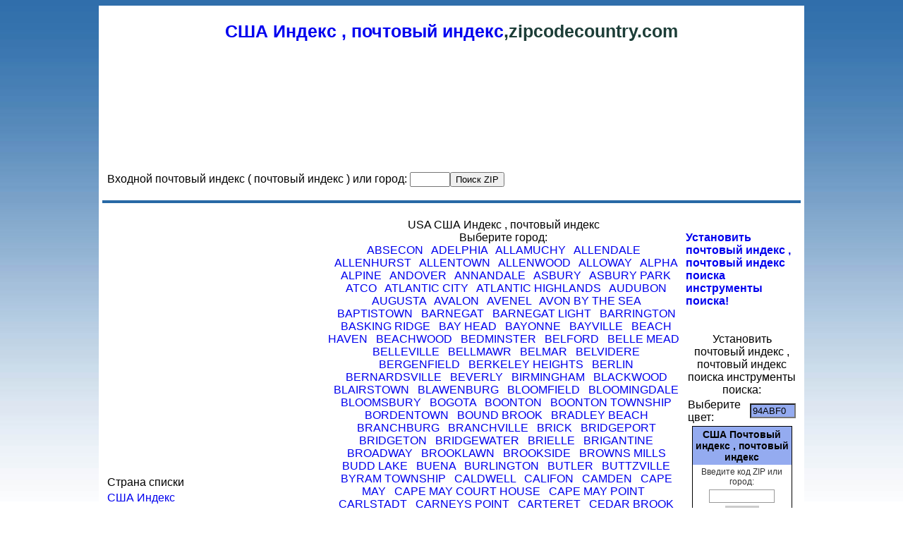

--- FILE ---
content_type: text/html; charset=UTF-8
request_url: https://ru.zipcodecountry.com/index.php?review=New%20Jersey(NJ)-USA
body_size: 15131
content:
<html> 
<head> 
<meta http-equiv="content-type" content="text/html; charset=utf-8" />
<title>USA,New Jersey(NJ)США Индекс , почтовый индекс</title>
<meta name="description" content="USA,New Jersey(NJ)поиск и поиск города и штата Почтовый индекс, почтовый индекс , США, Канада , Англия , Австралия, Китай">
<meta name="keywords" content="USA,New Jersey(NJ)США Индекс , почтовый индекс">

<meta name="rating" content="general">
<meta name="robots" content="all">
<meta NAME="distribution" CONTENT="global">
<meta name="revisit-after" content="3 Days">

<link href="/style.css" type="text/css" rel="stylesheet"> 
 
<style type="text/css">
body {
	margin:0;
	padding:0;
}
</style> 

</head> 

<script src="https://cdnjs.cloudflare.com/ajax/libs/clipboard.js/2.0.11/clipboard.min.js"></script>
<script language="javascript"> 
var clipboard = new ClipboardJS('.clip_button');

clipboard.on('success', function(e) {
		alert("The code has been successfully copied! Now just paste it into your website.");
    //e.clearSelection();
});
</script>


<BODY  class="yui-skin-sam"> 

<!-- content --> 
<div id="content-wrap"> 
<div id="content"> 
 
<!-- main --> 
<div id="main"> 
 

<h1><a href='/'>США Индекс , почтовый индекс</a>,zipcodecountry.com</h1>
<div>

<script async src="//pagead2.googlesyndication.com/pagead/js/adsbygoogle.js"></script>
<!-- all-728x90 -->
<ins class="adsbygoogle"
     style="display:inline-block;width:728px;height:90px"
     data-ad-client="ca-pub-9991180593705090"
     data-ad-slot="2896964688"></ins>
<script>
(adsbygoogle = window.adsbygoogle || []).push({});
</script>

</div>
<br/><br/>
<div style="width:900px">
<table ><tr><td>
	
<div align="left">
<div class="addthis_inline_share_toolbox"></div>
<script type="text/javascript" src="//s7.addthis.com/js/300/addthis_widget.js#pubid=ra-4e5c3c7609706f27"></script>
</div>


</td><td>


<br>
<form action="/zipcode.php" method="post">
	Входной почтовый индекс ( почтовый индекс ) или город:
	<input type=text name="name" id="name"  value="" onFocus="this.select()" onMouseOver="this.focus()" size="5"><input type="submit" value="Поиск ZIP" >
	<input type="hidden" name="zipcode_country" id="zipcode_country" value="USA">
</form>
</td></tr>
</table>
</div>


<script>
  (function(i,s,o,g,r,a,m){i['GoogleAnalyticsObject']=r;i[r]=i[r]||function(){
  (i[r].q=i[r].q||[]).push(arguments)},i[r].l=1*new Date();a=s.createElement(o),
  m=s.getElementsByTagName(o)[0];a.async=1;a.src=g;m.parentNode.insertBefore(a,m)
  })(window,document,'script','//www.google-analytics.com/analytics.js','ga');

  ga('create', 'UA-30431451-9', 'zipcodecountry.com');
  ga('send', 'pageview');

</script>


<style type="text/css">
.clip_button {
  text-align: center;
  border: 1px solid black;
  background-color:#0744a8;
  color:#ffffff;
  border:1px solid #3774a8;
	-moz-border-radius: 5px;
  -webkit-border-radius: 5px;
  font-size:15px;
	font-weight:bold;
  margin: 8px;
  padding: 8px;
  cursor:pointer;
}
.clip_button.zeroclipboard-is-hover { background-color: #2754a8;cursor:pointer; }
.clip_button.zeroclipboard-is-active { background-color: #2754a8;cursor:pointer; }
</style>
<div class="headhead" align="center"></div>

 
<table align="center" cellpadding="4" cellspacing="0" border=0 width="100%"> 
<tr>
<td width=200 valign=top>


<br>
<br>
<table border="0">
<tr><td>

<br/><br/><br/>

<script async src="//pagead2.googlesyndication.com/pagead/js/adsbygoogle.js"></script>
<!-- all-300x250 -->
<ins class="adsbygoogle"
     style="display:inline-block;width:300px;height:250px"
     data-ad-client="ca-pub-9991180593705090"
     data-ad-slot="8070376297"></ins>
<script>
(adsbygoogle = window.adsbygoogle || []).push({});
</script>

<br><br><br>

	</td></tr>

<tr><td>Страна списки</td></tr>

<tr><td><a href='/usacity/USA'>США Индекс</a></td></tr>




</table>


<br>
<br>
<table border=0 width=100%><tr><td width=300><div style="font-size:12px">
<a href='http://www.zipcodecountry.com'>English</a>&nbsp; <a href='http://fr.zipcodecountry.com'>Français</a>&nbsp; <a href='http://de.zipcodecountry.com'>Deutsch</a>&nbsp; <a href='http://es.zipcodecountry.com'>Español</a>&nbsp; <a href='http://jp.zipcodecountry.com'>日本語</a>&nbsp; <a href='http://kr.zipcodecountry.com'>한국의</a>&nbsp; <a href='http://tw.zipcodecountry.com'>繁體</a>&nbsp; <a href='http://cn.zipcodecountry.com'>简体</a>&nbsp; <a href='http://pt.zipcodecountry.com'>Português</a>&nbsp; <a href='http://it.zipcodecountry.com'>Italiano</a>&nbsp; <a href="https://ru.zipcodecountry.com">Русский</a>&nbsp; <a href='http://in.zipcodecountry.com'>हिन्दी</a>&nbsp; <a href='http://th.zipcodecountry.com'>ไทย</a>&nbsp; <a href='http://id.zipcodecountry.com'>Indonesia</a>&nbsp; <a href='http://ph.zipcodecountry.com'>Filipino</a>&nbsp; <a href='http://nl.zipcodecountry.com'>Nederlands</a>&nbsp; <a href='http://dk.zipcodecountry.com'>Dansk</a>&nbsp; <a href='http://se.zipcodecountry.com'>Svenska</a>&nbsp; <a href='http://no.zipcodecountry.com'>Norsk</a>&nbsp; <a href='http://gr.zipcodecountry.com'>Ελληνικά</a>&nbsp; <a href='http://pl.zipcodecountry.com'>Polska</a>&nbsp; <a href='http://tr.zipcodecountry.com'>Türkçe</a>&nbsp; <a href='http://ar.zipcodecountry.com'>العربية</a>

</div></td>
<td align=right>

</td></tr></table>

</td>

<td valign=top align=center>

<br>
USA США Индекс , почтовый индекс<br>Выберите город:<br><a href='/usazipcode/ABSECON-New Jersey(NJ)-USA'>ABSECON</a> &nbsp;&nbsp;<a href='/usazipcode/ADELPHIA-New Jersey(NJ)-USA'>ADELPHIA</a> &nbsp;&nbsp;<a href='/usazipcode/ALLAMUCHY-New Jersey(NJ)-USA'>ALLAMUCHY</a> &nbsp;&nbsp;<a href='/usazipcode/ALLENDALE-New Jersey(NJ)-USA'>ALLENDALE</a> &nbsp;&nbsp;<a href='/usazipcode/ALLENHURST-New Jersey(NJ)-USA'>ALLENHURST</a> &nbsp;&nbsp;<a href='/usazipcode/ALLENTOWN-New Jersey(NJ)-USA'>ALLENTOWN</a> &nbsp;&nbsp;<a href='/usazipcode/ALLENWOOD-New Jersey(NJ)-USA'>ALLENWOOD</a> &nbsp;&nbsp;<a href='/usazipcode/ALLOWAY-New Jersey(NJ)-USA'>ALLOWAY</a> &nbsp;&nbsp;<a href='/usazipcode/ALPHA-New Jersey(NJ)-USA'>ALPHA</a> &nbsp;&nbsp;<a href='/usazipcode/ALPINE-New Jersey(NJ)-USA'>ALPINE</a> &nbsp;&nbsp;<a href='/usazipcode/ANDOVER-New Jersey(NJ)-USA'>ANDOVER</a> &nbsp;&nbsp;<a href='/usazipcode/ANNANDALE-New Jersey(NJ)-USA'>ANNANDALE</a> &nbsp;&nbsp;<a href='/usazipcode/ASBURY-New Jersey(NJ)-USA'>ASBURY</a> &nbsp;&nbsp;<a href='/usazipcode/ASBURY PARK-New Jersey(NJ)-USA'>ASBURY PARK</a> &nbsp;&nbsp;<a href='/usazipcode/ATCO-New Jersey(NJ)-USA'>ATCO</a> &nbsp;&nbsp;<a href='/usazipcode/ATLANTIC CITY-New Jersey(NJ)-USA'>ATLANTIC CITY</a> &nbsp;&nbsp;<a href='/usazipcode/ATLANTIC HIGHLANDS-New Jersey(NJ)-USA'>ATLANTIC HIGHLANDS</a> &nbsp;&nbsp;<a href='/usazipcode/AUDUBON-New Jersey(NJ)-USA'>AUDUBON</a> &nbsp;&nbsp;<a href='/usazipcode/AUGUSTA-New Jersey(NJ)-USA'>AUGUSTA</a> &nbsp;&nbsp;<a href='/usazipcode/AVALON-New Jersey(NJ)-USA'>AVALON</a> &nbsp;&nbsp;<a href='/usazipcode/AVENEL-New Jersey(NJ)-USA'>AVENEL</a> &nbsp;&nbsp;<a href='/usazipcode/AVON BY THE SEA-New Jersey(NJ)-USA'>AVON BY THE SEA</a> &nbsp;&nbsp;<a href='/usazipcode/BAPTISTOWN-New Jersey(NJ)-USA'>BAPTISTOWN</a> &nbsp;&nbsp;<a href='/usazipcode/BARNEGAT-New Jersey(NJ)-USA'>BARNEGAT</a> &nbsp;&nbsp;<a href='/usazipcode/BARNEGAT LIGHT-New Jersey(NJ)-USA'>BARNEGAT LIGHT</a> &nbsp;&nbsp;<a href='/usazipcode/BARRINGTON-New Jersey(NJ)-USA'>BARRINGTON</a> &nbsp;&nbsp;<a href='/usazipcode/BASKING RIDGE-New Jersey(NJ)-USA'>BASKING RIDGE</a> &nbsp;&nbsp;<a href='/usazipcode/BAY HEAD-New Jersey(NJ)-USA'>BAY HEAD</a> &nbsp;&nbsp;<a href='/usazipcode/BAYONNE-New Jersey(NJ)-USA'>BAYONNE</a> &nbsp;&nbsp;<a href='/usazipcode/BAYVILLE-New Jersey(NJ)-USA'>BAYVILLE</a> &nbsp;&nbsp;<a href='/usazipcode/BEACH HAVEN-New Jersey(NJ)-USA'>BEACH HAVEN</a> &nbsp;&nbsp;<a href='/usazipcode/BEACHWOOD-New Jersey(NJ)-USA'>BEACHWOOD</a> &nbsp;&nbsp;<a href='/usazipcode/BEDMINSTER-New Jersey(NJ)-USA'>BEDMINSTER</a> &nbsp;&nbsp;<a href='/usazipcode/BELFORD-New Jersey(NJ)-USA'>BELFORD</a> &nbsp;&nbsp;<a href='/usazipcode/BELLE MEAD-New Jersey(NJ)-USA'>BELLE MEAD</a> &nbsp;&nbsp;<a href='/usazipcode/BELLEVILLE-New Jersey(NJ)-USA'>BELLEVILLE</a> &nbsp;&nbsp;<a href='/usazipcode/BELLMAWR-New Jersey(NJ)-USA'>BELLMAWR</a> &nbsp;&nbsp;<a href='/usazipcode/BELMAR-New Jersey(NJ)-USA'>BELMAR</a> &nbsp;&nbsp;<a href='/usazipcode/BELVIDERE-New Jersey(NJ)-USA'>BELVIDERE</a> &nbsp;&nbsp;<a href='/usazipcode/BERGENFIELD-New Jersey(NJ)-USA'>BERGENFIELD</a> &nbsp;&nbsp;<a href='/usazipcode/BERKELEY HEIGHTS-New Jersey(NJ)-USA'>BERKELEY HEIGHTS</a> &nbsp;&nbsp;<a href='/usazipcode/BERLIN-New Jersey(NJ)-USA'>BERLIN</a> &nbsp;&nbsp;<a href='/usazipcode/BERNARDSVILLE-New Jersey(NJ)-USA'>BERNARDSVILLE</a> &nbsp;&nbsp;<a href='/usazipcode/BEVERLY-New Jersey(NJ)-USA'>BEVERLY</a> &nbsp;&nbsp;<a href='/usazipcode/BIRMINGHAM-New Jersey(NJ)-USA'>BIRMINGHAM</a> &nbsp;&nbsp;<a href='/usazipcode/BLACKWOOD-New Jersey(NJ)-USA'>BLACKWOOD</a> &nbsp;&nbsp;<a href='/usazipcode/BLAIRSTOWN-New Jersey(NJ)-USA'>BLAIRSTOWN</a> &nbsp;&nbsp;<a href='/usazipcode/BLAWENBURG-New Jersey(NJ)-USA'>BLAWENBURG</a> &nbsp;&nbsp;<a href='/usazipcode/BLOOMFIELD-New Jersey(NJ)-USA'>BLOOMFIELD</a> &nbsp;&nbsp;<a href='/usazipcode/BLOOMINGDALE-New Jersey(NJ)-USA'>BLOOMINGDALE</a> &nbsp;&nbsp;<a href='/usazipcode/BLOOMSBURY-New Jersey(NJ)-USA'>BLOOMSBURY</a> &nbsp;&nbsp;<a href='/usazipcode/BOGOTA-New Jersey(NJ)-USA'>BOGOTA</a> &nbsp;&nbsp;<a href='/usazipcode/BOONTON-New Jersey(NJ)-USA'>BOONTON</a> &nbsp;&nbsp;<a href='/usazipcode/BOONTON TOWNSHIP-New Jersey(NJ)-USA'>BOONTON TOWNSHIP</a> &nbsp;&nbsp;<a href='/usazipcode/BORDENTOWN-New Jersey(NJ)-USA'>BORDENTOWN</a> &nbsp;&nbsp;<a href='/usazipcode/BOUND BROOK-New Jersey(NJ)-USA'>BOUND BROOK</a> &nbsp;&nbsp;<a href='/usazipcode/BRADLEY BEACH-New Jersey(NJ)-USA'>BRADLEY BEACH</a> &nbsp;&nbsp;<a href='/usazipcode/BRANCHBURG-New Jersey(NJ)-USA'>BRANCHBURG</a> &nbsp;&nbsp;<a href='/usazipcode/BRANCHVILLE-New Jersey(NJ)-USA'>BRANCHVILLE</a> &nbsp;&nbsp;<a href='/usazipcode/BRICK-New Jersey(NJ)-USA'>BRICK</a> &nbsp;&nbsp;<a href='/usazipcode/BRIDGEPORT-New Jersey(NJ)-USA'>BRIDGEPORT</a> &nbsp;&nbsp;<a href='/usazipcode/BRIDGETON-New Jersey(NJ)-USA'>BRIDGETON</a> &nbsp;&nbsp;<a href='/usazipcode/BRIDGEWATER-New Jersey(NJ)-USA'>BRIDGEWATER</a> &nbsp;&nbsp;<a href='/usazipcode/BRIELLE-New Jersey(NJ)-USA'>BRIELLE</a> &nbsp;&nbsp;<a href='/usazipcode/BRIGANTINE-New Jersey(NJ)-USA'>BRIGANTINE</a> &nbsp;&nbsp;<a href='/usazipcode/BROADWAY-New Jersey(NJ)-USA'>BROADWAY</a> &nbsp;&nbsp;<a href='/usazipcode/BROOKLAWN-New Jersey(NJ)-USA'>BROOKLAWN</a> &nbsp;&nbsp;<a href='/usazipcode/BROOKSIDE-New Jersey(NJ)-USA'>BROOKSIDE</a> &nbsp;&nbsp;<a href='/usazipcode/BROWNS MILLS-New Jersey(NJ)-USA'>BROWNS MILLS</a> &nbsp;&nbsp;<a href='/usazipcode/BUDD LAKE-New Jersey(NJ)-USA'>BUDD LAKE</a> &nbsp;&nbsp;<a href='/usazipcode/BUENA-New Jersey(NJ)-USA'>BUENA</a> &nbsp;&nbsp;<a href='/usazipcode/BURLINGTON-New Jersey(NJ)-USA'>BURLINGTON</a> &nbsp;&nbsp;<a href='/usazipcode/BUTLER-New Jersey(NJ)-USA'>BUTLER</a> &nbsp;&nbsp;<a href='/usazipcode/BUTTZVILLE-New Jersey(NJ)-USA'>BUTTZVILLE</a> &nbsp;&nbsp;<a href='/usazipcode/BYRAM TOWNSHIP-New Jersey(NJ)-USA'>BYRAM TOWNSHIP</a> &nbsp;&nbsp;<a href='/usazipcode/CALDWELL-New Jersey(NJ)-USA'>CALDWELL</a> &nbsp;&nbsp;<a href='/usazipcode/CALIFON-New Jersey(NJ)-USA'>CALIFON</a> &nbsp;&nbsp;<a href='/usazipcode/CAMDEN-New Jersey(NJ)-USA'>CAMDEN</a> &nbsp;&nbsp;<a href='/usazipcode/CAPE MAY-New Jersey(NJ)-USA'>CAPE MAY</a> &nbsp;&nbsp;<a href='/usazipcode/CAPE MAY COURT HOUSE-New Jersey(NJ)-USA'>CAPE MAY COURT HOUSE</a> &nbsp;&nbsp;<a href='/usazipcode/CAPE MAY POINT-New Jersey(NJ)-USA'>CAPE MAY POINT</a> &nbsp;&nbsp;<a href='/usazipcode/CARLSTADT-New Jersey(NJ)-USA'>CARLSTADT</a> &nbsp;&nbsp;<a href='/usazipcode/CARNEYS POINT-New Jersey(NJ)-USA'>CARNEYS POINT</a> &nbsp;&nbsp;<a href='/usazipcode/CARTERET-New Jersey(NJ)-USA'>CARTERET</a> &nbsp;&nbsp;<a href='/usazipcode/CEDAR BROOK-New Jersey(NJ)-USA'>CEDAR BROOK</a> &nbsp;&nbsp;<a href='/usazipcode/CEDAR GROVE-New Jersey(NJ)-USA'>CEDAR GROVE</a> &nbsp;&nbsp;<a href='/usazipcode/CEDAR KNOLLS-New Jersey(NJ)-USA'>CEDAR KNOLLS</a> &nbsp;&nbsp;<a href='/usazipcode/CEDARVILLE-New Jersey(NJ)-USA'>CEDARVILLE</a> &nbsp;&nbsp;<a href='/usazipcode/CHANGEWATER-New Jersey(NJ)-USA'>CHANGEWATER</a> &nbsp;&nbsp;<a href='/usazipcode/CHATHAM-New Jersey(NJ)-USA'>CHATHAM</a> &nbsp;&nbsp;<a href='/usazipcode/CHATHAM TWP-New Jersey(NJ)-USA'>CHATHAM TWP</a> &nbsp;&nbsp;<a href='/usazipcode/CHATSWORTH-New Jersey(NJ)-USA'>CHATSWORTH</a> &nbsp;&nbsp;<a href='/usazipcode/CHERRY HILL-New Jersey(NJ)-USA'>CHERRY HILL</a> &nbsp;&nbsp;<a href='/usazipcode/CHESILHURST-New Jersey(NJ)-USA'>CHESILHURST</a> &nbsp;&nbsp;<a href='/usazipcode/CHESTER-New Jersey(NJ)-USA'>CHESTER</a> &nbsp;&nbsp;<a href='/usazipcode/CHESTERFIELD-New Jersey(NJ)-USA'>CHESTERFIELD</a> &nbsp;&nbsp;<a href='/usazipcode/CINNAMINSON-New Jersey(NJ)-USA'>CINNAMINSON</a> &nbsp;&nbsp;<a href='/usazipcode/CLARK-New Jersey(NJ)-USA'>CLARK</a> &nbsp;&nbsp;<a href='/usazipcode/CLARKSBORO-New Jersey(NJ)-USA'>CLARKSBORO</a> &nbsp;&nbsp;<a href='/usazipcode/CLARKSBURG-New Jersey(NJ)-USA'>CLARKSBURG</a> &nbsp;&nbsp;<a href='/usazipcode/CLAYTON-New Jersey(NJ)-USA'>CLAYTON</a> &nbsp;&nbsp;<a href='/usazipcode/CLEMENTON-New Jersey(NJ)-USA'>CLEMENTON</a> &nbsp;&nbsp;<a href='/usazipcode/CLIFFSIDE PARK-New Jersey(NJ)-USA'>CLIFFSIDE PARK</a> &nbsp;&nbsp;<a href='/usazipcode/CLIFFWOOD-New Jersey(NJ)-USA'>CLIFFWOOD</a> &nbsp;&nbsp;<a href='/usazipcode/CLIFTON-New Jersey(NJ)-USA'>CLIFTON</a> &nbsp;&nbsp;<a href='/usazipcode/CLINTON-New Jersey(NJ)-USA'>CLINTON</a> &nbsp;&nbsp;<a href='/usazipcode/CLOSTER-New Jersey(NJ)-USA'>CLOSTER</a> &nbsp;&nbsp;<a href='/usazipcode/COLLINGSWOOD-New Jersey(NJ)-USA'>COLLINGSWOOD</a> &nbsp;&nbsp;<a href='/usazipcode/COLOGNE-New Jersey(NJ)-USA'>COLOGNE</a> &nbsp;&nbsp;<a href='/usazipcode/COLONIA-New Jersey(NJ)-USA'>COLONIA</a> &nbsp;&nbsp;<a href='/usazipcode/COLTS NECK-New Jersey(NJ)-USA'>COLTS NECK</a> &nbsp;&nbsp;<a href='/usazipcode/COLUMBIA-New Jersey(NJ)-USA'>COLUMBIA</a> &nbsp;&nbsp;<a href='/usazipcode/COLUMBUS-New Jersey(NJ)-USA'>COLUMBUS</a> &nbsp;&nbsp;<a href='/usazipcode/CONVENT STATION-New Jersey(NJ)-USA'>CONVENT STATION</a> &nbsp;&nbsp;<a href='/usazipcode/COOKSTOWN-New Jersey(NJ)-USA'>COOKSTOWN</a> &nbsp;&nbsp;<a href='/usazipcode/CORBIN CITY-New Jersey(NJ)-USA'>CORBIN CITY</a> &nbsp;&nbsp;<a href='/usazipcode/CRANBURY-New Jersey(NJ)-USA'>CRANBURY</a> &nbsp;&nbsp;<a href='/usazipcode/CRANFORD-New Jersey(NJ)-USA'>CRANFORD</a> &nbsp;&nbsp;<a href='/usazipcode/CREAM RIDGE-New Jersey(NJ)-USA'>CREAM RIDGE</a> &nbsp;&nbsp;<a href='/usazipcode/CRESSKILL-New Jersey(NJ)-USA'>CRESSKILL</a> &nbsp;&nbsp;<a href='/usazipcode/CROSSWICKS-New Jersey(NJ)-USA'>CROSSWICKS</a> &nbsp;&nbsp;<a href='/usazipcode/DAYTON-New Jersey(NJ)-USA'>DAYTON</a> &nbsp;&nbsp;<a href='/usazipcode/DEAL-New Jersey(NJ)-USA'>DEAL</a> &nbsp;&nbsp;<a href='/usazipcode/DEEPWATER-New Jersey(NJ)-USA'>DEEPWATER</a> &nbsp;&nbsp;<a href='/usazipcode/DEERFIELD STREET-New Jersey(NJ)-USA'>DEERFIELD STREET</a> &nbsp;&nbsp;<a href='/usazipcode/DEL HAVEN-New Jersey(NJ)-USA'>DEL HAVEN</a> &nbsp;&nbsp;<a href='/usazipcode/DELANCO-New Jersey(NJ)-USA'>DELANCO</a> &nbsp;&nbsp;<a href='/usazipcode/DELAWARE-New Jersey(NJ)-USA'>DELAWARE</a> &nbsp;&nbsp;<a href='/usazipcode/DELMONT-New Jersey(NJ)-USA'>DELMONT</a> &nbsp;&nbsp;<a href='/usazipcode/DELRAN-New Jersey(NJ)-USA'>DELRAN</a> &nbsp;&nbsp;<a href='/usazipcode/DEMAREST-New Jersey(NJ)-USA'>DEMAREST</a> &nbsp;&nbsp;<a href='/usazipcode/DENNISVILLE-New Jersey(NJ)-USA'>DENNISVILLE</a> &nbsp;&nbsp;<a href='/usazipcode/DENVILLE-New Jersey(NJ)-USA'>DENVILLE</a> &nbsp;&nbsp;<a href='/usazipcode/DEPTFORD-New Jersey(NJ)-USA'>DEPTFORD</a> &nbsp;&nbsp;<a href='/usazipcode/DIVIDING CREEK-New Jersey(NJ)-USA'>DIVIDING CREEK</a> &nbsp;&nbsp;<a href='/usazipcode/DORCHESTER-New Jersey(NJ)-USA'>DORCHESTER</a> &nbsp;&nbsp;<a href='/usazipcode/DOROTHY-New Jersey(NJ)-USA'>DOROTHY</a> &nbsp;&nbsp;<a href='/usazipcode/DOVER-New Jersey(NJ)-USA'>DOVER</a> &nbsp;&nbsp;<a href='/usazipcode/DUMONT-New Jersey(NJ)-USA'>DUMONT</a> &nbsp;&nbsp;<a href='/usazipcode/DUNELLEN-New Jersey(NJ)-USA'>DUNELLEN</a> &nbsp;&nbsp;<a href='/usazipcode/EAST BRUNSWICK-New Jersey(NJ)-USA'>EAST BRUNSWICK</a> &nbsp;&nbsp;<a href='/usazipcode/EAST HANOVER-New Jersey(NJ)-USA'>EAST HANOVER</a> &nbsp;&nbsp;<a href='/usazipcode/EAST MILLSTONE-New Jersey(NJ)-USA'>EAST MILLSTONE</a> &nbsp;&nbsp;<a href='/usazipcode/EAST NEWARK-New Jersey(NJ)-USA'>EAST NEWARK</a> &nbsp;&nbsp;<a href='/usazipcode/EAST ORANGE-New Jersey(NJ)-USA'>EAST ORANGE</a> &nbsp;&nbsp;<a href='/usazipcode/EAST RUTHERFORD-New Jersey(NJ)-USA'>EAST RUTHERFORD</a> &nbsp;&nbsp;<a href='/usazipcode/EAST WINDSOR-New Jersey(NJ)-USA'>EAST WINDSOR</a> &nbsp;&nbsp;<a href='/usazipcode/EASTAMPTON-New Jersey(NJ)-USA'>EASTAMPTON</a> &nbsp;&nbsp;<a href='/usazipcode/EATONTOWN-New Jersey(NJ)-USA'>EATONTOWN</a> &nbsp;&nbsp;<a href='/usazipcode/EDGEWATER-New Jersey(NJ)-USA'>EDGEWATER</a> &nbsp;&nbsp;<a href='/usazipcode/EDGEWATER PARK-New Jersey(NJ)-USA'>EDGEWATER PARK</a> &nbsp;&nbsp;<a href='/usazipcode/EDISON-New Jersey(NJ)-USA'>EDISON</a> &nbsp;&nbsp;<a href='/usazipcode/EGG HARBOR CITY-New Jersey(NJ)-USA'>EGG HARBOR CITY</a> &nbsp;&nbsp;<a href='/usazipcode/EGG HARBOR TOWNSHIP-New Jersey(NJ)-USA'>EGG HARBOR TOWNSHIP</a> &nbsp;&nbsp;<a href='/usazipcode/ELIZABETH-New Jersey(NJ)-USA'>ELIZABETH</a> &nbsp;&nbsp;<a href='/usazipcode/ELIZABETHPORT-New Jersey(NJ)-USA'>ELIZABETHPORT</a> &nbsp;&nbsp;<a href='/usazipcode/ELMER-New Jersey(NJ)-USA'>ELMER</a> &nbsp;&nbsp;<a href='/usazipcode/ELMWOOD PARK-New Jersey(NJ)-USA'>ELMWOOD PARK</a> &nbsp;&nbsp;<a href='/usazipcode/ELWOOD-New Jersey(NJ)-USA'>ELWOOD</a> &nbsp;&nbsp;<a href='/usazipcode/EMERSON-New Jersey(NJ)-USA'>EMERSON</a> &nbsp;&nbsp;<a href='/usazipcode/ENGLEWOOD-New Jersey(NJ)-USA'>ENGLEWOOD</a> &nbsp;&nbsp;<a href='/usazipcode/ENGLEWOOD CLIFFS-New Jersey(NJ)-USA'>ENGLEWOOD CLIFFS</a> &nbsp;&nbsp;<a href='/usazipcode/ENGLISHTOWN-New Jersey(NJ)-USA'>ENGLISHTOWN</a> &nbsp;&nbsp;<a href='/usazipcode/ERIAL-New Jersey(NJ)-USA'>ERIAL</a> &nbsp;&nbsp;<a href='/usazipcode/ESSEX FELLS-New Jersey(NJ)-USA'>ESSEX FELLS</a> &nbsp;&nbsp;<a href='/usazipcode/ESTELL MANOR-New Jersey(NJ)-USA'>ESTELL MANOR</a> &nbsp;&nbsp;<a href='/usazipcode/EVESHAM-New Jersey(NJ)-USA'>EVESHAM</a> &nbsp;&nbsp;<a href='/usazipcode/EWAN-New Jersey(NJ)-USA'>EWAN</a> &nbsp;&nbsp;<a href='/usazipcode/EWING-New Jersey(NJ)-USA'>EWING</a> &nbsp;&nbsp;<a href='/usazipcode/FAIR HAVEN-New Jersey(NJ)-USA'>FAIR HAVEN</a> &nbsp;&nbsp;<a href='/usazipcode/FAIR LAWN-New Jersey(NJ)-USA'>FAIR LAWN</a> &nbsp;&nbsp;<a href='/usazipcode/FAIRFIELD-New Jersey(NJ)-USA'>FAIRFIELD</a> &nbsp;&nbsp;<a href='/usazipcode/FAIRTON-New Jersey(NJ)-USA'>FAIRTON</a> &nbsp;&nbsp;<a href='/usazipcode/FAIRVIEW-New Jersey(NJ)-USA'>FAIRVIEW</a> &nbsp;&nbsp;<a href='/usazipcode/FANWOOD-New Jersey(NJ)-USA'>FANWOOD</a> &nbsp;&nbsp;<a href='/usazipcode/FAR HILLS-New Jersey(NJ)-USA'>FAR HILLS</a> &nbsp;&nbsp;<a href='/usazipcode/FARMINGDALE-New Jersey(NJ)-USA'>FARMINGDALE</a> &nbsp;&nbsp;<a href='/usazipcode/FIELDSBORO-New Jersey(NJ)-USA'>FIELDSBORO</a> &nbsp;&nbsp;<a href='/usazipcode/FLAGTOWN-New Jersey(NJ)-USA'>FLAGTOWN</a> &nbsp;&nbsp;<a href='/usazipcode/FLANDERS-New Jersey(NJ)-USA'>FLANDERS</a> &nbsp;&nbsp;<a href='/usazipcode/FLEMINGTON-New Jersey(NJ)-USA'>FLEMINGTON</a> &nbsp;&nbsp;<a href='/usazipcode/FLORENCE-New Jersey(NJ)-USA'>FLORENCE</a> &nbsp;&nbsp;<a href='/usazipcode/FLORHAM PARK-New Jersey(NJ)-USA'>FLORHAM PARK</a> &nbsp;&nbsp;<a href='/usazipcode/FORDS-New Jersey(NJ)-USA'>FORDS</a> &nbsp;&nbsp;<a href='/usazipcode/FORKED RIVER-New Jersey(NJ)-USA'>FORKED RIVER</a> &nbsp;&nbsp;<a href='/usazipcode/FORT DIX-New Jersey(NJ)-USA'>FORT DIX</a> &nbsp;&nbsp;<a href='/usazipcode/FORT LEE-New Jersey(NJ)-USA'>FORT LEE</a> &nbsp;&nbsp;<a href='/usazipcode/FORT MONMOUTH-New Jersey(NJ)-USA'>FORT MONMOUTH</a> &nbsp;&nbsp;<a href='/usazipcode/FORTESCUE-New Jersey(NJ)-USA'>FORTESCUE</a> &nbsp;&nbsp;<a href='/usazipcode/FRANKLIN-New Jersey(NJ)-USA'>FRANKLIN</a> &nbsp;&nbsp;<a href='/usazipcode/FRANKLIN LAKES-New Jersey(NJ)-USA'>FRANKLIN LAKES</a> &nbsp;&nbsp;<a href='/usazipcode/FRANKLIN PARK-New Jersey(NJ)-USA'>FRANKLIN PARK</a> &nbsp;&nbsp;<a href='/usazipcode/FRANKLINVILLE-New Jersey(NJ)-USA'>FRANKLINVILLE</a> &nbsp;&nbsp;<a href='/usazipcode/FREDON TOWNSHIP-New Jersey(NJ)-USA'>FREDON TOWNSHIP</a> &nbsp;&nbsp;<a href='/usazipcode/FREEHOLD-New Jersey(NJ)-USA'>FREEHOLD</a> &nbsp;&nbsp;<a href='/usazipcode/FRENCHTOWN-New Jersey(NJ)-USA'>FRENCHTOWN</a> &nbsp;&nbsp;<a href='/usazipcode/GALLOWAY-New Jersey(NJ)-USA'>GALLOWAY</a> &nbsp;&nbsp;<a href='/usazipcode/GARFIELD-New Jersey(NJ)-USA'>GARFIELD</a> &nbsp;&nbsp;<a href='/usazipcode/GARWOOD-New Jersey(NJ)-USA'>GARWOOD</a> &nbsp;&nbsp;<a href='/usazipcode/GIBBSBORO-New Jersey(NJ)-USA'>GIBBSBORO</a> &nbsp;&nbsp;<a href='/usazipcode/GIBBSTOWN-New Jersey(NJ)-USA'>GIBBSTOWN</a> &nbsp;&nbsp;<a href='/usazipcode/GILLETTE-New Jersey(NJ)-USA'>GILLETTE</a> &nbsp;&nbsp;<a href='/usazipcode/GLADSTONE-New Jersey(NJ)-USA'>GLADSTONE</a> &nbsp;&nbsp;<a href='/usazipcode/GLASSBORO-New Jersey(NJ)-USA'>GLASSBORO</a> &nbsp;&nbsp;<a href='/usazipcode/GLASSER-New Jersey(NJ)-USA'>GLASSER</a> &nbsp;&nbsp;<a href='/usazipcode/GLEN GARDNER-New Jersey(NJ)-USA'>GLEN GARDNER</a> &nbsp;&nbsp;<a href='/usazipcode/GLEN RIDGE-New Jersey(NJ)-USA'>GLEN RIDGE</a> &nbsp;&nbsp;<a href='/usazipcode/GLEN ROCK-New Jersey(NJ)-USA'>GLEN ROCK</a> &nbsp;&nbsp;<a href='/usazipcode/GLENDORA-New Jersey(NJ)-USA'>GLENDORA</a> &nbsp;&nbsp;<a href='/usazipcode/GLENWOOD-New Jersey(NJ)-USA'>GLENWOOD</a> &nbsp;&nbsp;<a href='/usazipcode/GLOUCESTER CITY-New Jersey(NJ)-USA'>GLOUCESTER CITY</a> &nbsp;&nbsp;<a href='/usazipcode/GOSHEN-New Jersey(NJ)-USA'>GOSHEN</a> &nbsp;&nbsp;<a href='/usazipcode/GREAT MEADOWS-New Jersey(NJ)-USA'>GREAT MEADOWS</a> &nbsp;&nbsp;<a href='/usazipcode/GREEN BROOK-New Jersey(NJ)-USA'>GREEN BROOK</a> &nbsp;&nbsp;<a href='/usazipcode/GREEN CREEK-New Jersey(NJ)-USA'>GREEN CREEK</a> &nbsp;&nbsp;<a href='/usazipcode/GREEN TOWNSHIP-New Jersey(NJ)-USA'>GREEN TOWNSHIP</a> &nbsp;&nbsp;<a href='/usazipcode/GREEN VILLAGE-New Jersey(NJ)-USA'>GREEN VILLAGE</a> &nbsp;&nbsp;<a href='/usazipcode/GREENDELL-New Jersey(NJ)-USA'>GREENDELL</a> &nbsp;&nbsp;<a href='/usazipcode/GREENWICH-New Jersey(NJ)-USA'>GREENWICH</a> &nbsp;&nbsp;<a href='/usazipcode/GRENLOCH-New Jersey(NJ)-USA'>GRENLOCH</a> &nbsp;&nbsp;<a href='/usazipcode/GUTTENBERG-New Jersey(NJ)-USA'>GUTTENBERG</a> &nbsp;&nbsp;<a href='/usazipcode/HACKENSACK-New Jersey(NJ)-USA'>HACKENSACK</a> &nbsp;&nbsp;<a href='/usazipcode/HACKETTSTOWN-New Jersey(NJ)-USA'>HACKETTSTOWN</a> &nbsp;&nbsp;<a href='/usazipcode/HADDON HEIGHTS-New Jersey(NJ)-USA'>HADDON HEIGHTS</a> &nbsp;&nbsp;<a href='/usazipcode/HADDON TOWNSHIP-New Jersey(NJ)-USA'>HADDON TOWNSHIP</a> &nbsp;&nbsp;<a href='/usazipcode/HADDONFIELD-New Jersey(NJ)-USA'>HADDONFIELD</a> &nbsp;&nbsp;<a href='/usazipcode/HAINESPORT-New Jersey(NJ)-USA'>HAINESPORT</a> &nbsp;&nbsp;<a href='/usazipcode/HALEDON-New Jersey(NJ)-USA'>HALEDON</a> &nbsp;&nbsp;<a href='/usazipcode/HAMBURG-New Jersey(NJ)-USA'>HAMBURG</a> &nbsp;&nbsp;<a href='/usazipcode/HAMILTON-New Jersey(NJ)-USA'>HAMILTON</a> &nbsp;&nbsp;<a href='/usazipcode/HAMILTON SQUARE-New Jersey(NJ)-USA'>HAMILTON SQUARE</a> &nbsp;&nbsp;<a href='/usazipcode/HAMMONTON-New Jersey(NJ)-USA'>HAMMONTON</a> &nbsp;&nbsp;<a href='/usazipcode/HAMPTON-New Jersey(NJ)-USA'>HAMPTON</a> &nbsp;&nbsp;<a href='/usazipcode/HANCOCKS BRIDGE-New Jersey(NJ)-USA'>HANCOCKS BRIDGE</a> &nbsp;&nbsp;<a href='/usazipcode/HARDWICK-New Jersey(NJ)-USA'>HARDWICK</a> &nbsp;&nbsp;<a href='/usazipcode/HARRINGTON PARK-New Jersey(NJ)-USA'>HARRINGTON PARK</a> &nbsp;&nbsp;<a href='/usazipcode/HARRISON-New Jersey(NJ)-USA'>HARRISON</a> &nbsp;&nbsp;<a href='/usazipcode/HARRISONVILLE-New Jersey(NJ)-USA'>HARRISONVILLE</a> &nbsp;&nbsp;<a href='/usazipcode/HARVEY CEDARS-New Jersey(NJ)-USA'>HARVEY CEDARS</a> &nbsp;&nbsp;<a href='/usazipcode/HASBROUCK HEIGHTS-New Jersey(NJ)-USA'>HASBROUCK HEIGHTS</a> &nbsp;&nbsp;<a href='/usazipcode/HASKELL-New Jersey(NJ)-USA'>HASKELL</a> &nbsp;&nbsp;<a href='/usazipcode/HAWORTH-New Jersey(NJ)-USA'>HAWORTH</a> &nbsp;&nbsp;<a href='/usazipcode/HAWTHORNE-New Jersey(NJ)-USA'>HAWTHORNE</a> &nbsp;&nbsp;<a href='/usazipcode/HAZLET-New Jersey(NJ)-USA'>HAZLET</a> &nbsp;&nbsp;<a href='/usazipcode/HEISLERVILLE-New Jersey(NJ)-USA'>HEISLERVILLE</a> &nbsp;&nbsp;<a href='/usazipcode/HELMETTA-New Jersey(NJ)-USA'>HELMETTA</a> &nbsp;&nbsp;<a href='/usazipcode/HEWITT-New Jersey(NJ)-USA'>HEWITT</a> &nbsp;&nbsp;<a href='/usazipcode/HI NELLA-New Jersey(NJ)-USA'>HI NELLA</a> &nbsp;&nbsp;<a href='/usazipcode/HIBERNIA-New Jersey(NJ)-USA'>HIBERNIA</a> &nbsp;&nbsp;<a href='/usazipcode/HIGH BRIDGE-New Jersey(NJ)-USA'>HIGH BRIDGE</a> &nbsp;&nbsp;<a href='/usazipcode/HIGHLAND LAKES-New Jersey(NJ)-USA'>HIGHLAND LAKES</a> &nbsp;&nbsp;<a href='/usazipcode/HIGHLAND PARK-New Jersey(NJ)-USA'>HIGHLAND PARK</a> &nbsp;&nbsp;<a href='/usazipcode/HIGHLANDS-New Jersey(NJ)-USA'>HIGHLANDS</a> &nbsp;&nbsp;<a href='/usazipcode/HIGHTSTOWN-New Jersey(NJ)-USA'>HIGHTSTOWN</a> &nbsp;&nbsp;<a href='/usazipcode/HILLSBOROUGH-New Jersey(NJ)-USA'>HILLSBOROUGH</a> &nbsp;&nbsp;<a href='/usazipcode/HILLSDALE-New Jersey(NJ)-USA'>HILLSDALE</a> &nbsp;&nbsp;<a href='/usazipcode/HILLSIDE-New Jersey(NJ)-USA'>HILLSIDE</a> &nbsp;&nbsp;<a href='/usazipcode/HO HO KUS-New Jersey(NJ)-USA'>HO HO KUS</a> &nbsp;&nbsp;<a href='/usazipcode/HOBOKEN-New Jersey(NJ)-USA'>HOBOKEN</a> &nbsp;&nbsp;<a href='/usazipcode/HOLMDEL-New Jersey(NJ)-USA'>HOLMDEL</a> &nbsp;&nbsp;<a href='/usazipcode/HOPATCONG-New Jersey(NJ)-USA'>HOPATCONG</a> &nbsp;&nbsp;<a href='/usazipcode/HOPE-New Jersey(NJ)-USA'>HOPE</a> &nbsp;&nbsp;<a href='/usazipcode/HOPELAWN-New Jersey(NJ)-USA'>HOPELAWN</a> &nbsp;&nbsp;<a href='/usazipcode/HOPEWELL-New Jersey(NJ)-USA'>HOPEWELL</a> &nbsp;&nbsp;<a href='/usazipcode/HOWELL-New Jersey(NJ)-USA'>HOWELL</a> &nbsp;&nbsp;<a href='/usazipcode/IMLAYSTOWN-New Jersey(NJ)-USA'>IMLAYSTOWN</a> &nbsp;&nbsp;<a href='/usazipcode/INTERLAKEN-New Jersey(NJ)-USA'>INTERLAKEN</a> &nbsp;&nbsp;<a href='/usazipcode/IRONIA-New Jersey(NJ)-USA'>IRONIA</a> &nbsp;&nbsp;<a href='/usazipcode/IRVINGTON-New Jersey(NJ)-USA'>IRVINGTON</a> &nbsp;&nbsp;<a href='/usazipcode/ISELIN-New Jersey(NJ)-USA'>ISELIN</a> &nbsp;&nbsp;<a href='/usazipcode/ISLAND HEIGHTS-New Jersey(NJ)-USA'>ISLAND HEIGHTS</a> &nbsp;&nbsp;<a href='/usazipcode/JACKSON-New Jersey(NJ)-USA'>JACKSON</a> &nbsp;&nbsp;<a href='/usazipcode/JAMESBURG-New Jersey(NJ)-USA'>JAMESBURG</a> &nbsp;&nbsp;<a href='/usazipcode/JERSEY CITY-New Jersey(NJ)-USA'>JERSEY CITY</a> &nbsp;&nbsp;<a href='/usazipcode/JOBSTOWN-New Jersey(NJ)-USA'>JOBSTOWN</a> &nbsp;&nbsp;<a href='/usazipcode/JOHNSONBURG-New Jersey(NJ)-USA'>JOHNSONBURG</a> &nbsp;&nbsp;<a href='/usazipcode/JULIUSTOWN-New Jersey(NJ)-USA'>JULIUSTOWN</a> &nbsp;&nbsp;<a href='/usazipcode/KEANSBURG-New Jersey(NJ)-USA'>KEANSBURG</a> &nbsp;&nbsp;<a href='/usazipcode/KEARNY-New Jersey(NJ)-USA'>KEARNY</a> &nbsp;&nbsp;<a href='/usazipcode/KEASBEY-New Jersey(NJ)-USA'>KEASBEY</a> &nbsp;&nbsp;<a href='/usazipcode/KENDALL PARK-New Jersey(NJ)-USA'>KENDALL PARK</a> &nbsp;&nbsp;<a href='/usazipcode/KENILWORTH-New Jersey(NJ)-USA'>KENILWORTH</a> &nbsp;&nbsp;<a href='/usazipcode/KENVIL-New Jersey(NJ)-USA'>KENVIL</a> &nbsp;&nbsp;<a href='/usazipcode/KEYPORT-New Jersey(NJ)-USA'>KEYPORT</a> &nbsp;&nbsp;<a href='/usazipcode/KINGSTON-New Jersey(NJ)-USA'>KINGSTON</a> &nbsp;&nbsp;<a href='/usazipcode/KINNELON-New Jersey(NJ)-USA'>KINNELON</a> &nbsp;&nbsp;<a href='/usazipcode/LAFAYETTE-New Jersey(NJ)-USA'>LAFAYETTE</a> &nbsp;&nbsp;<a href='/usazipcode/LAKE HIAWATHA-New Jersey(NJ)-USA'>LAKE HIAWATHA</a> &nbsp;&nbsp;<a href='/usazipcode/LAKE HOPATCONG-New Jersey(NJ)-USA'>LAKE HOPATCONG</a> &nbsp;&nbsp;<a href='/usazipcode/LAKEHURST-New Jersey(NJ)-USA'>LAKEHURST</a> &nbsp;&nbsp;<a href='/usazipcode/LAKEWOOD-New Jersey(NJ)-USA'>LAKEWOOD</a> &nbsp;&nbsp;<a href='/usazipcode/LAMBERTVILLE-New Jersey(NJ)-USA'>LAMBERTVILLE</a> &nbsp;&nbsp;<a href='/usazipcode/LANDING-New Jersey(NJ)-USA'>LANDING</a> &nbsp;&nbsp;<a href='/usazipcode/LANDISVILLE-New Jersey(NJ)-USA'>LANDISVILLE</a> &nbsp;&nbsp;<a href='/usazipcode/LANOKA HARBOR-New Jersey(NJ)-USA'>LANOKA HARBOR</a> &nbsp;&nbsp;<a href='/usazipcode/LAUREL SPRINGS-New Jersey(NJ)-USA'>LAUREL SPRINGS</a> &nbsp;&nbsp;<a href='/usazipcode/LAURENCE HARBOR-New Jersey(NJ)-USA'>LAURENCE HARBOR</a> &nbsp;&nbsp;<a href='/usazipcode/LAVALLETTE-New Jersey(NJ)-USA'>LAVALLETTE</a> &nbsp;&nbsp;<a href='/usazipcode/LAWNSIDE-New Jersey(NJ)-USA'>LAWNSIDE</a> &nbsp;&nbsp;<a href='/usazipcode/LAWRENCE TOWNSHIP-New Jersey(NJ)-USA'>LAWRENCE TOWNSHIP</a> &nbsp;&nbsp;<a href='/usazipcode/LAWRENCEVILLE-New Jersey(NJ)-USA'>LAWRENCEVILLE</a> &nbsp;&nbsp;<a href='/usazipcode/LAYTON-New Jersey(NJ)-USA'>LAYTON</a> &nbsp;&nbsp;<a href='/usazipcode/LEBANON-New Jersey(NJ)-USA'>LEBANON</a> &nbsp;&nbsp;<a href='/usazipcode/LEDGEWOOD-New Jersey(NJ)-USA'>LEDGEWOOD</a> &nbsp;&nbsp;<a href='/usazipcode/LEEDS POINT-New Jersey(NJ)-USA'>LEEDS POINT</a> &nbsp;&nbsp;<a href='/usazipcode/LEESBURG-New Jersey(NJ)-USA'>LEESBURG</a> &nbsp;&nbsp;<a href='/usazipcode/LEONARDO-New Jersey(NJ)-USA'>LEONARDO</a> &nbsp;&nbsp;<a href='/usazipcode/LEONIA-New Jersey(NJ)-USA'>LEONIA</a> &nbsp;&nbsp;<a href='/usazipcode/LIBERTY CORNER-New Jersey(NJ)-USA'>LIBERTY CORNER</a> &nbsp;&nbsp;<a href='/usazipcode/LINCOLN PARK-New Jersey(NJ)-USA'>LINCOLN PARK</a> &nbsp;&nbsp;<a href='/usazipcode/LINCROFT-New Jersey(NJ)-USA'>LINCROFT</a> &nbsp;&nbsp;<a href='/usazipcode/LINDEN-New Jersey(NJ)-USA'>LINDEN</a> &nbsp;&nbsp;<a href='/usazipcode/LINDENWOLD-New Jersey(NJ)-USA'>LINDENWOLD</a> &nbsp;&nbsp;<a href='/usazipcode/LINWOOD-New Jersey(NJ)-USA'>LINWOOD</a> &nbsp;&nbsp;<a href='/usazipcode/LITTLE EGG HARBOR TWP-New Jersey(NJ)-USA'>LITTLE EGG HARBOR TWP</a> &nbsp;&nbsp;<a href='/usazipcode/LITTLE FALLS-New Jersey(NJ)-USA'>LITTLE FALLS</a> &nbsp;&nbsp;<a href='/usazipcode/LITTLE FERRY-New Jersey(NJ)-USA'>LITTLE FERRY</a> &nbsp;&nbsp;<a href='/usazipcode/LITTLE SILVER-New Jersey(NJ)-USA'>LITTLE SILVER</a> &nbsp;&nbsp;<a href='/usazipcode/LITTLE YORK-New Jersey(NJ)-USA'>LITTLE YORK</a> &nbsp;&nbsp;<a href='/usazipcode/LIVINGSTON-New Jersey(NJ)-USA'>LIVINGSTON</a> &nbsp;&nbsp;<a href='/usazipcode/LODI-New Jersey(NJ)-USA'>LODI</a> &nbsp;&nbsp;<a href='/usazipcode/LONG BEACH-New Jersey(NJ)-USA'>LONG BEACH</a> &nbsp;&nbsp;<a href='/usazipcode/LONG BEACH TOWNSHIP-New Jersey(NJ)-USA'>LONG BEACH TOWNSHIP</a> &nbsp;&nbsp;<a href='/usazipcode/LONG BRANCH-New Jersey(NJ)-USA'>LONG BRANCH</a> &nbsp;&nbsp;<a href='/usazipcode/LONG VALLEY-New Jersey(NJ)-USA'>LONG VALLEY</a> &nbsp;&nbsp;<a href='/usazipcode/LONGPORT-New Jersey(NJ)-USA'>LONGPORT</a> &nbsp;&nbsp;<a href='/usazipcode/LUMBERTON-New Jersey(NJ)-USA'>LUMBERTON</a> &nbsp;&nbsp;<a href='/usazipcode/LYNDHURST-New Jersey(NJ)-USA'>LYNDHURST</a> &nbsp;&nbsp;<a href='/usazipcode/LYONS-New Jersey(NJ)-USA'>LYONS</a> &nbsp;&nbsp;<a href='/usazipcode/MADISON-New Jersey(NJ)-USA'>MADISON</a> &nbsp;&nbsp;<a href='/usazipcode/MAGNOLIA-New Jersey(NJ)-USA'>MAGNOLIA</a> &nbsp;&nbsp;<a href='/usazipcode/MAHWAH-New Jersey(NJ)-USA'>MAHWAH</a> &nbsp;&nbsp;<a href='/usazipcode/MALAGA-New Jersey(NJ)-USA'>MALAGA</a> &nbsp;&nbsp;<a href='/usazipcode/MANAHAWKIN-New Jersey(NJ)-USA'>MANAHAWKIN</a> &nbsp;&nbsp;<a href='/usazipcode/MANALAPAN-New Jersey(NJ)-USA'>MANALAPAN</a> &nbsp;&nbsp;<a href='/usazipcode/MANASQUAN-New Jersey(NJ)-USA'>MANASQUAN</a> &nbsp;&nbsp;<a href='/usazipcode/MANCHESTER-New Jersey(NJ)-USA'>MANCHESTER</a> &nbsp;&nbsp;<a href='/usazipcode/MANCHESTER TOWNSHIP-New Jersey(NJ)-USA'>MANCHESTER TOWNSHIP</a> &nbsp;&nbsp;<a href='/usazipcode/MANTOLOKING-New Jersey(NJ)-USA'>MANTOLOKING</a> &nbsp;&nbsp;<a href='/usazipcode/MANTUA-New Jersey(NJ)-USA'>MANTUA</a> &nbsp;&nbsp;<a href='/usazipcode/MANVILLE-New Jersey(NJ)-USA'>MANVILLE</a> &nbsp;&nbsp;<a href='/usazipcode/MAPLE SHADE-New Jersey(NJ)-USA'>MAPLE SHADE</a> &nbsp;&nbsp;<a href='/usazipcode/MAPLEWOOD-New Jersey(NJ)-USA'>MAPLEWOOD</a> &nbsp;&nbsp;<a href='/usazipcode/MARGATE CITY-New Jersey(NJ)-USA'>MARGATE CITY</a> &nbsp;&nbsp;<a href='/usazipcode/MARLBORO-New Jersey(NJ)-USA'>MARLBORO</a> &nbsp;&nbsp;<a href='/usazipcode/MARLTON-New Jersey(NJ)-USA'>MARLTON</a> &nbsp;&nbsp;<a href='/usazipcode/MARMORA-New Jersey(NJ)-USA'>MARMORA</a> &nbsp;&nbsp;<a href='/usazipcode/MARTINSVILLE-New Jersey(NJ)-USA'>MARTINSVILLE</a> &nbsp;&nbsp;<a href='/usazipcode/MATAWAN-New Jersey(NJ)-USA'>MATAWAN</a> &nbsp;&nbsp;<a href='/usazipcode/MAURICETOWN-New Jersey(NJ)-USA'>MAURICETOWN</a> &nbsp;&nbsp;<a href='/usazipcode/MAYS LANDING-New Jersey(NJ)-USA'>MAYS LANDING</a> &nbsp;&nbsp;<a href='/usazipcode/MAYWOOD-New Jersey(NJ)-USA'>MAYWOOD</a> &nbsp;&nbsp;<a href='/usazipcode/MC AFEE-New Jersey(NJ)-USA'>MC AFEE</a> &nbsp;&nbsp;<a href='/usazipcode/MEDFORD-New Jersey(NJ)-USA'>MEDFORD</a> &nbsp;&nbsp;<a href='/usazipcode/MEDFORD LAKES-New Jersey(NJ)-USA'>MEDFORD LAKES</a> &nbsp;&nbsp;<a href='/usazipcode/MENDHAM-New Jersey(NJ)-USA'>MENDHAM</a> &nbsp;&nbsp;<a href='/usazipcode/MENDHAM TWSP-New Jersey(NJ)-USA'>MENDHAM TWSP</a> &nbsp;&nbsp;<a href='/usazipcode/MERCHANTVILLE-New Jersey(NJ)-USA'>MERCHANTVILLE</a> &nbsp;&nbsp;<a href='/usazipcode/METUCHEN-New Jersey(NJ)-USA'>METUCHEN</a> &nbsp;&nbsp;<a href='/usazipcode/MICKLETON-New Jersey(NJ)-USA'>MICKLETON</a> &nbsp;&nbsp;<a href='/usazipcode/MIDDLESEX-New Jersey(NJ)-USA'>MIDDLESEX</a> &nbsp;&nbsp;<a href='/usazipcode/MIDDLETOWN-New Jersey(NJ)-USA'>MIDDLETOWN</a> &nbsp;&nbsp;<a href='/usazipcode/MIDDLEVILLE-New Jersey(NJ)-USA'>MIDDLEVILLE</a> &nbsp;&nbsp;<a href='/usazipcode/MIDLAND PARK-New Jersey(NJ)-USA'>MIDLAND PARK</a> &nbsp;&nbsp;<a href='/usazipcode/MILFORD-New Jersey(NJ)-USA'>MILFORD</a> &nbsp;&nbsp;<a href='/usazipcode/MILLBURN-New Jersey(NJ)-USA'>MILLBURN</a> &nbsp;&nbsp;<a href='/usazipcode/MILLINGTON-New Jersey(NJ)-USA'>MILLINGTON</a> &nbsp;&nbsp;<a href='/usazipcode/MILLSTONE TOWNSHIP-New Jersey(NJ)-USA'>MILLSTONE TOWNSHIP</a> &nbsp;&nbsp;<a href='/usazipcode/MILLTOWN-New Jersey(NJ)-USA'>MILLTOWN</a> &nbsp;&nbsp;<a href='/usazipcode/MILLVILLE-New Jersey(NJ)-USA'>MILLVILLE</a> &nbsp;&nbsp;<a href='/usazipcode/MILMAY-New Jersey(NJ)-USA'>MILMAY</a> &nbsp;&nbsp;<a href='/usazipcode/MINE HILL-New Jersey(NJ)-USA'>MINE HILL</a> &nbsp;&nbsp;<a href='/usazipcode/MINOTOLA-New Jersey(NJ)-USA'>MINOTOLA</a> &nbsp;&nbsp;<a href='/usazipcode/MIZPAH-New Jersey(NJ)-USA'>MIZPAH</a> &nbsp;&nbsp;<a href='/usazipcode/MONMOUTH BEACH-New Jersey(NJ)-USA'>MONMOUTH BEACH</a> &nbsp;&nbsp;<a href='/usazipcode/MONMOUTH JUNCTION-New Jersey(NJ)-USA'>MONMOUTH JUNCTION</a> &nbsp;&nbsp;<a href='/usazipcode/MONROE TOWNSHIP-New Jersey(NJ)-USA'>MONROE TOWNSHIP</a> &nbsp;&nbsp;<a href='/usazipcode/MONROEVILLE-New Jersey(NJ)-USA'>MONROEVILLE</a> &nbsp;&nbsp;<a href='/usazipcode/MONTAGUE-New Jersey(NJ)-USA'>MONTAGUE</a> &nbsp;&nbsp;<a href='/usazipcode/MONTCLAIR-New Jersey(NJ)-USA'>MONTCLAIR</a> &nbsp;&nbsp;<a href='/usazipcode/MONTVALE-New Jersey(NJ)-USA'>MONTVALE</a> &nbsp;&nbsp;<a href='/usazipcode/MONTVILLE-New Jersey(NJ)-USA'>MONTVILLE</a> &nbsp;&nbsp;<a href='/usazipcode/MOONACHIE-New Jersey(NJ)-USA'>MOONACHIE</a> &nbsp;&nbsp;<a href='/usazipcode/MOORESTOWN-New Jersey(NJ)-USA'>MOORESTOWN</a> &nbsp;&nbsp;<a href='/usazipcode/MORGANVILLE-New Jersey(NJ)-USA'>MORGANVILLE</a> &nbsp;&nbsp;<a href='/usazipcode/MORRIS PLAINS-New Jersey(NJ)-USA'>MORRIS PLAINS</a> &nbsp;&nbsp;<a href='/usazipcode/MORRISTOWN-New Jersey(NJ)-USA'>MORRISTOWN</a> &nbsp;&nbsp;<a href='/usazipcode/MOUNT ARLINGTON-New Jersey(NJ)-USA'>MOUNT ARLINGTON</a> &nbsp;&nbsp;<a href='/usazipcode/MOUNT EPHRAIM-New Jersey(NJ)-USA'>MOUNT EPHRAIM</a> &nbsp;&nbsp;<a href='/usazipcode/MOUNT FREEDOM-New Jersey(NJ)-USA'>MOUNT FREEDOM</a> &nbsp;&nbsp;<a href='/usazipcode/MOUNT HOLLY-New Jersey(NJ)-USA'>MOUNT HOLLY</a> &nbsp;&nbsp;<a href='/usazipcode/MOUNT LAUREL-New Jersey(NJ)-USA'>MOUNT LAUREL</a> &nbsp;&nbsp;<a href='/usazipcode/MOUNT ROYAL-New Jersey(NJ)-USA'>MOUNT ROYAL</a> &nbsp;&nbsp;<a href='/usazipcode/MOUNT TABOR-New Jersey(NJ)-USA'>MOUNT TABOR</a> &nbsp;&nbsp;<a href='/usazipcode/MOUNTAIN LAKES-New Jersey(NJ)-USA'>MOUNTAIN LAKES</a> &nbsp;&nbsp;<a href='/usazipcode/MOUNTAINSIDE-New Jersey(NJ)-USA'>MOUNTAINSIDE</a> &nbsp;&nbsp;<a href='/usazipcode/MULLICA HILL-New Jersey(NJ)-USA'>MULLICA HILL</a> &nbsp;&nbsp;<a href='/usazipcode/NATIONAL PARK-New Jersey(NJ)-USA'>NATIONAL PARK</a> &nbsp;&nbsp;<a href='/usazipcode/NAVESINK-New Jersey(NJ)-USA'>NAVESINK</a> &nbsp;&nbsp;<a href='/usazipcode/NEPTUNE-New Jersey(NJ)-USA'>NEPTUNE</a> &nbsp;&nbsp;<a href='/usazipcode/NEPTUNE CITY-New Jersey(NJ)-USA'>NEPTUNE CITY</a> &nbsp;&nbsp;<a href='/usazipcode/NESHANIC STATION-New Jersey(NJ)-USA'>NESHANIC STATION</a> &nbsp;&nbsp;<a href='/usazipcode/NETCONG-New Jersey(NJ)-USA'>NETCONG</a> &nbsp;&nbsp;<a href='/usazipcode/NEW BRUNSWICK-New Jersey(NJ)-USA'>NEW BRUNSWICK</a> &nbsp;&nbsp;<a href='/usazipcode/NEW EGYPT-New Jersey(NJ)-USA'>NEW EGYPT</a> &nbsp;&nbsp;<a href='/usazipcode/NEW GRETNA-New Jersey(NJ)-USA'>NEW GRETNA</a> &nbsp;&nbsp;<a href='/usazipcode/NEW LISBON-New Jersey(NJ)-USA'>NEW LISBON</a> &nbsp;&nbsp;<a href='/usazipcode/NEW MILFORD-New Jersey(NJ)-USA'>NEW MILFORD</a> &nbsp;&nbsp;<a href='/usazipcode/NEW PROVIDENCE-New Jersey(NJ)-USA'>NEW PROVIDENCE</a> &nbsp;&nbsp;<a href='/usazipcode/NEW VERNON-New Jersey(NJ)-USA'>NEW VERNON</a> &nbsp;&nbsp;<a href='/usazipcode/NEWARK-New Jersey(NJ)-USA'>NEWARK</a> &nbsp;&nbsp;<a href='/usazipcode/NEWFIELD-New Jersey(NJ)-USA'>NEWFIELD</a> &nbsp;&nbsp;<a href='/usazipcode/NEWFOUNDLAND-New Jersey(NJ)-USA'>NEWFOUNDLAND</a> &nbsp;&nbsp;<a href='/usazipcode/NEWPORT-New Jersey(NJ)-USA'>NEWPORT</a> &nbsp;&nbsp;<a href='/usazipcode/NEWTON-New Jersey(NJ)-USA'>NEWTON</a> &nbsp;&nbsp;<a href='/usazipcode/NEWTONVILLE-New Jersey(NJ)-USA'>NEWTONVILLE</a> &nbsp;&nbsp;<a href='/usazipcode/NORMA-New Jersey(NJ)-USA'>NORMA</a> &nbsp;&nbsp;<a href='/usazipcode/NORMANDY BEACH-New Jersey(NJ)-USA'>NORMANDY BEACH</a> &nbsp;&nbsp;<a href='/usazipcode/NORTH ARLINGTON-New Jersey(NJ)-USA'>NORTH ARLINGTON</a> &nbsp;&nbsp;<a href='/usazipcode/NORTH BERGEN-New Jersey(NJ)-USA'>NORTH BERGEN</a> &nbsp;&nbsp;<a href='/usazipcode/NORTH BRANCH-New Jersey(NJ)-USA'>NORTH BRANCH</a> &nbsp;&nbsp;<a href='/usazipcode/NORTH BRUNSWICK-New Jersey(NJ)-USA'>NORTH BRUNSWICK</a> &nbsp;&nbsp;<a href='/usazipcode/NORTH CALDWELL-New Jersey(NJ)-USA'>NORTH CALDWELL</a> &nbsp;&nbsp;<a href='/usazipcode/NORTH CAPE MAY-New Jersey(NJ)-USA'>NORTH CAPE MAY</a> &nbsp;&nbsp;<a href='/usazipcode/NORTH HALEDON-New Jersey(NJ)-USA'>NORTH HALEDON</a> &nbsp;&nbsp;<a href='/usazipcode/NORTH MIDDLETOWN-New Jersey(NJ)-USA'>NORTH MIDDLETOWN</a> &nbsp;&nbsp;<a href='/usazipcode/NORTH PLAINFIELD-New Jersey(NJ)-USA'>NORTH PLAINFIELD</a> &nbsp;&nbsp;<a href='/usazipcode/NORTH WILDWOOD-New Jersey(NJ)-USA'>NORTH WILDWOOD</a> &nbsp;&nbsp;<a href='/usazipcode/NORTHFIELD-New Jersey(NJ)-USA'>NORTHFIELD</a> &nbsp;&nbsp;<a href='/usazipcode/NORTHVALE-New Jersey(NJ)-USA'>NORTHVALE</a> &nbsp;&nbsp;<a href='/usazipcode/NORWOOD-New Jersey(NJ)-USA'>NORWOOD</a> &nbsp;&nbsp;<a href='/usazipcode/NUTLEY-New Jersey(NJ)-USA'>NUTLEY</a> &nbsp;&nbsp;<a href='/usazipcode/OAK RIDGE-New Jersey(NJ)-USA'>OAK RIDGE</a> &nbsp;&nbsp;<a href='/usazipcode/OAKHURST-New Jersey(NJ)-USA'>OAKHURST</a> &nbsp;&nbsp;<a href='/usazipcode/OAKLAND-New Jersey(NJ)-USA'>OAKLAND</a> &nbsp;&nbsp;<a href='/usazipcode/OAKLYN-New Jersey(NJ)-USA'>OAKLYN</a> &nbsp;&nbsp;<a href='/usazipcode/OCEAN-New Jersey(NJ)-USA'>OCEAN</a> &nbsp;&nbsp;<a href='/usazipcode/OCEAN CITY-New Jersey(NJ)-USA'>OCEAN CITY</a> &nbsp;&nbsp;<a href='/usazipcode/OCEAN GATE-New Jersey(NJ)-USA'>OCEAN GATE</a> &nbsp;&nbsp;<a href='/usazipcode/OCEAN GROVE-New Jersey(NJ)-USA'>OCEAN GROVE</a> &nbsp;&nbsp;<a href='/usazipcode/OCEAN VIEW-New Jersey(NJ)-USA'>OCEAN VIEW</a> &nbsp;&nbsp;<a href='/usazipcode/OCEANPORT-New Jersey(NJ)-USA'>OCEANPORT</a> &nbsp;&nbsp;<a href='/usazipcode/OCEANVILLE-New Jersey(NJ)-USA'>OCEANVILLE</a> &nbsp;&nbsp;<a href='/usazipcode/OGDENSBURG-New Jersey(NJ)-USA'>OGDENSBURG</a> &nbsp;&nbsp;<a href='/usazipcode/OLD BRIDGE-New Jersey(NJ)-USA'>OLD BRIDGE</a> &nbsp;&nbsp;<a href='/usazipcode/OLD TAPPAN-New Jersey(NJ)-USA'>OLD TAPPAN</a> &nbsp;&nbsp;<a href='/usazipcode/OLDWICK-New Jersey(NJ)-USA'>OLDWICK</a> &nbsp;&nbsp;<a href='/usazipcode/ORADELL-New Jersey(NJ)-USA'>ORADELL</a> &nbsp;&nbsp;<a href='/usazipcode/ORANGE-New Jersey(NJ)-USA'>ORANGE</a> &nbsp;&nbsp;<a href='/usazipcode/OXFORD-New Jersey(NJ)-USA'>OXFORD</a> &nbsp;&nbsp;<a href='/usazipcode/PALISADES PARK-New Jersey(NJ)-USA'>PALISADES PARK</a> &nbsp;&nbsp;<a href='/usazipcode/PALMYRA-New Jersey(NJ)-USA'>PALMYRA</a> &nbsp;&nbsp;<a href='/usazipcode/PARAMUS-New Jersey(NJ)-USA'>PARAMUS</a> &nbsp;&nbsp;<a href='/usazipcode/PARK RIDGE-New Jersey(NJ)-USA'>PARK RIDGE</a> &nbsp;&nbsp;<a href='/usazipcode/PARLIN-New Jersey(NJ)-USA'>PARLIN</a> &nbsp;&nbsp;<a href='/usazipcode/PARSIPPANY-New Jersey(NJ)-USA'>PARSIPPANY</a> &nbsp;&nbsp;<a href='/usazipcode/PASSAIC-New Jersey(NJ)-USA'>PASSAIC</a> &nbsp;&nbsp;<a href='/usazipcode/PATERSON-New Jersey(NJ)-USA'>PATERSON</a> &nbsp;&nbsp;<a href='/usazipcode/PAULSBORO-New Jersey(NJ)-USA'>PAULSBORO</a> &nbsp;&nbsp;<a href='/usazipcode/PEAPACK-New Jersey(NJ)-USA'>PEAPACK</a> &nbsp;&nbsp;<a href='/usazipcode/PEDRICKTOWN-New Jersey(NJ)-USA'>PEDRICKTOWN</a> &nbsp;&nbsp;<a href='/usazipcode/PEMBERTON-New Jersey(NJ)-USA'>PEMBERTON</a> &nbsp;&nbsp;<a href='/usazipcode/PENNINGTON-New Jersey(NJ)-USA'>PENNINGTON</a> &nbsp;&nbsp;<a href='/usazipcode/PENNS GROVE-New Jersey(NJ)-USA'>PENNS GROVE</a> &nbsp;&nbsp;<a href='/usazipcode/PENNSAUKEN-New Jersey(NJ)-USA'>PENNSAUKEN</a> &nbsp;&nbsp;<a href='/usazipcode/PENNSVILLE-New Jersey(NJ)-USA'>PENNSVILLE</a> &nbsp;&nbsp;<a href='/usazipcode/PEQUANNOCK-New Jersey(NJ)-USA'>PEQUANNOCK</a> &nbsp;&nbsp;<a href='/usazipcode/PERRINEVILLE-New Jersey(NJ)-USA'>PERRINEVILLE</a> &nbsp;&nbsp;<a href='/usazipcode/PERTH AMBOY-New Jersey(NJ)-USA'>PERTH AMBOY</a> &nbsp;&nbsp;<a href='/usazipcode/PHILLIPSBURG-New Jersey(NJ)-USA'>PHILLIPSBURG</a> &nbsp;&nbsp;<a href='/usazipcode/PICATINNY ARSENAL-New Jersey(NJ)-USA'>PICATINNY ARSENAL</a> &nbsp;&nbsp;<a href='/usazipcode/PILESGROVE-New Jersey(NJ)-USA'>PILESGROVE</a> &nbsp;&nbsp;<a href='/usazipcode/PINE BEACH-New Jersey(NJ)-USA'>PINE BEACH</a> &nbsp;&nbsp;<a href='/usazipcode/PINE BROOK-New Jersey(NJ)-USA'>PINE BROOK</a> &nbsp;&nbsp;<a href='/usazipcode/PINE HILL-New Jersey(NJ)-USA'>PINE HILL</a> &nbsp;&nbsp;<a href='/usazipcode/PISCATAWAY-New Jersey(NJ)-USA'>PISCATAWAY</a> &nbsp;&nbsp;<a href='/usazipcode/PITMAN-New Jersey(NJ)-USA'>PITMAN</a> &nbsp;&nbsp;<a href='/usazipcode/PITTSGROVE-New Jersey(NJ)-USA'>PITTSGROVE</a> &nbsp;&nbsp;<a href='/usazipcode/PITTSTOWN-New Jersey(NJ)-USA'>PITTSTOWN</a> &nbsp;&nbsp;<a href='/usazipcode/PLAINFIELD-New Jersey(NJ)-USA'>PLAINFIELD</a> &nbsp;&nbsp;<a href='/usazipcode/PLAINSBORO-New Jersey(NJ)-USA'>PLAINSBORO</a> &nbsp;&nbsp;<a href='/usazipcode/PLEASANTVILLE-New Jersey(NJ)-USA'>PLEASANTVILLE</a> &nbsp;&nbsp;<a href='/usazipcode/PLUCKEMIN-New Jersey(NJ)-USA'>PLUCKEMIN</a> &nbsp;&nbsp;<a href='/usazipcode/POINT PLEASANT BEACH-New Jersey(NJ)-USA'>POINT PLEASANT BEACH</a> &nbsp;&nbsp;<a href='/usazipcode/POINT PLEASANT BORO-New Jersey(NJ)-USA'>POINT PLEASANT BORO</a> &nbsp;&nbsp;<a href='/usazipcode/POMONA-New Jersey(NJ)-USA'>POMONA</a> &nbsp;&nbsp;<a href='/usazipcode/POMPTON LAKES-New Jersey(NJ)-USA'>POMPTON LAKES</a> &nbsp;&nbsp;<a href='/usazipcode/POMPTON PLAINS-New Jersey(NJ)-USA'>POMPTON PLAINS</a> &nbsp;&nbsp;<a href='/usazipcode/PORT ELIZABETH-New Jersey(NJ)-USA'>PORT ELIZABETH</a> &nbsp;&nbsp;<a href='/usazipcode/PORT MONMOUTH-New Jersey(NJ)-USA'>PORT MONMOUTH</a> &nbsp;&nbsp;<a href='/usazipcode/PORT MURRAY-New Jersey(NJ)-USA'>PORT MURRAY</a> &nbsp;&nbsp;<a href='/usazipcode/PORT NORRIS-New Jersey(NJ)-USA'>PORT NORRIS</a> &nbsp;&nbsp;<a href='/usazipcode/PORT READING-New Jersey(NJ)-USA'>PORT READING</a> &nbsp;&nbsp;<a href='/usazipcode/PORT REPUBLIC-New Jersey(NJ)-USA'>PORT REPUBLIC</a> &nbsp;&nbsp;<a href='/usazipcode/POTTERSVILLE-New Jersey(NJ)-USA'>POTTERSVILLE</a> &nbsp;&nbsp;<a href='/usazipcode/PRINCETON-New Jersey(NJ)-USA'>PRINCETON</a> &nbsp;&nbsp;<a href='/usazipcode/PRINCETON JUNCTION-New Jersey(NJ)-USA'>PRINCETON JUNCTION</a> &nbsp;&nbsp;<a href='/usazipcode/PROSPECT PARK-New Jersey(NJ)-USA'>PROSPECT PARK</a> &nbsp;&nbsp;<a href='/usazipcode/PT PLEASANT BEACH-New Jersey(NJ)-USA'>PT PLEASANT BEACH</a> &nbsp;&nbsp;<a href='/usazipcode/QUAKERTOWN-New Jersey(NJ)-USA'>QUAKERTOWN</a> &nbsp;&nbsp;<a href='/usazipcode/QUINTON-New Jersey(NJ)-USA'>QUINTON</a> &nbsp;&nbsp;<a href='/usazipcode/RAHWAY-New Jersey(NJ)-USA'>RAHWAY</a> &nbsp;&nbsp;<a href='/usazipcode/RAMSEY-New Jersey(NJ)-USA'>RAMSEY</a> &nbsp;&nbsp;<a href='/usazipcode/RANCOCAS-New Jersey(NJ)-USA'>RANCOCAS</a> &nbsp;&nbsp;<a href='/usazipcode/RANDOLPH-New Jersey(NJ)-USA'>RANDOLPH</a> &nbsp;&nbsp;<a href='/usazipcode/RARITAN-New Jersey(NJ)-USA'>RARITAN</a> &nbsp;&nbsp;<a href='/usazipcode/READINGTON-New Jersey(NJ)-USA'>READINGTON</a> &nbsp;&nbsp;<a href='/usazipcode/RED BANK-New Jersey(NJ)-USA'>RED BANK</a> &nbsp;&nbsp;<a href='/usazipcode/RICHLAND-New Jersey(NJ)-USA'>RICHLAND</a> &nbsp;&nbsp;<a href='/usazipcode/RICHWOOD-New Jersey(NJ)-USA'>RICHWOOD</a> &nbsp;&nbsp;<a href='/usazipcode/RIDGEFIELD-New Jersey(NJ)-USA'>RIDGEFIELD</a> &nbsp;&nbsp;<a href='/usazipcode/RIDGEFIELD PARK-New Jersey(NJ)-USA'>RIDGEFIELD PARK</a> &nbsp;&nbsp;<a href='/usazipcode/RIDGEWOOD-New Jersey(NJ)-USA'>RIDGEWOOD</a> &nbsp;&nbsp;<a href='/usazipcode/RINGOES-New Jersey(NJ)-USA'>RINGOES</a> &nbsp;&nbsp;<a href='/usazipcode/RINGWOOD-New Jersey(NJ)-USA'>RINGWOOD</a> &nbsp;&nbsp;<a href='/usazipcode/RIO GRANDE-New Jersey(NJ)-USA'>RIO GRANDE</a> &nbsp;&nbsp;<a href='/usazipcode/RIVER EDGE-New Jersey(NJ)-USA'>RIVER EDGE</a> &nbsp;&nbsp;<a href='/usazipcode/RIVER VALE-New Jersey(NJ)-USA'>RIVER VALE</a> &nbsp;&nbsp;<a href='/usazipcode/RIVERDALE-New Jersey(NJ)-USA'>RIVERDALE</a> &nbsp;&nbsp;<a href='/usazipcode/RIVERSIDE-New Jersey(NJ)-USA'>RIVERSIDE</a> &nbsp;&nbsp;<a href='/usazipcode/RIVERTON-New Jersey(NJ)-USA'>RIVERTON</a> &nbsp;&nbsp;<a href='/usazipcode/RIVERVALE-New Jersey(NJ)-USA'>RIVERVALE</a> &nbsp;&nbsp;<a href='/usazipcode/ROCHELLE PARK-New Jersey(NJ)-USA'>ROCHELLE PARK</a> &nbsp;&nbsp;<a href='/usazipcode/ROCKAWAY-New Jersey(NJ)-USA'>ROCKAWAY</a> &nbsp;&nbsp;<a href='/usazipcode/ROCKLEIGH-New Jersey(NJ)-USA'>ROCKLEIGH</a> &nbsp;&nbsp;<a href='/usazipcode/ROCKY HILL-New Jersey(NJ)-USA'>ROCKY HILL</a> &nbsp;&nbsp;<a href='/usazipcode/ROEBLING-New Jersey(NJ)-USA'>ROEBLING</a> &nbsp;&nbsp;<a href='/usazipcode/ROOSEVELT-New Jersey(NJ)-USA'>ROOSEVELT</a> &nbsp;&nbsp;<a href='/usazipcode/ROSELAND-New Jersey(NJ)-USA'>ROSELAND</a> &nbsp;&nbsp;<a href='/usazipcode/ROSELLE-New Jersey(NJ)-USA'>ROSELLE</a> &nbsp;&nbsp;<a href='/usazipcode/ROSELLE PARK-New Jersey(NJ)-USA'>ROSELLE PARK</a> &nbsp;&nbsp;<a href='/usazipcode/ROSEMONT-New Jersey(NJ)-USA'>ROSEMONT</a> &nbsp;&nbsp;<a href='/usazipcode/ROSENHAYN-New Jersey(NJ)-USA'>ROSENHAYN</a> &nbsp;&nbsp;<a href='/usazipcode/ROXBURY TOWNSHIP-New Jersey(NJ)-USA'>ROXBURY TOWNSHIP</a> &nbsp;&nbsp;<a href='/usazipcode/RUMSON-New Jersey(NJ)-USA'>RUMSON</a> &nbsp;&nbsp;<a href='/usazipcode/RUNNEMEDE-New Jersey(NJ)-USA'>RUNNEMEDE</a> &nbsp;&nbsp;<a href='/usazipcode/RUTHERFORD-New Jersey(NJ)-USA'>RUTHERFORD</a> &nbsp;&nbsp;<a href='/usazipcode/SADDLE BROOK-New Jersey(NJ)-USA'>SADDLE BROOK</a> &nbsp;&nbsp;<a href='/usazipcode/SADDLE RIVER-New Jersey(NJ)-USA'>SADDLE RIVER</a> &nbsp;&nbsp;<a href='/usazipcode/SALEM-New Jersey(NJ)-USA'>SALEM</a> &nbsp;&nbsp;<a href='/usazipcode/SANDYSTON-New Jersey(NJ)-USA'>SANDYSTON</a> &nbsp;&nbsp;<a href='/usazipcode/SAYREVILLE-New Jersey(NJ)-USA'>SAYREVILLE</a> &nbsp;&nbsp;<a href='/usazipcode/SCHOOLEYS MOUNTAIN-New Jersey(NJ)-USA'>SCHOOLEYS MOUNTAIN</a> &nbsp;&nbsp;<a href='/usazipcode/SCOTCH PLAINS-New Jersey(NJ)-USA'>SCOTCH PLAINS</a> &nbsp;&nbsp;<a href='/usazipcode/SEA BRIGHT-New Jersey(NJ)-USA'>SEA BRIGHT</a> &nbsp;&nbsp;<a href='/usazipcode/SEA GIRT-New Jersey(NJ)-USA'>SEA GIRT</a> &nbsp;&nbsp;<a href='/usazipcode/SEA ISLE CITY-New Jersey(NJ)-USA'>SEA ISLE CITY</a> &nbsp;&nbsp;<a href='/usazipcode/SEASIDE HEIGHTS-New Jersey(NJ)-USA'>SEASIDE HEIGHTS</a> &nbsp;&nbsp;<a href='/usazipcode/SEASIDE PARK-New Jersey(NJ)-USA'>SEASIDE PARK</a> &nbsp;&nbsp;<a href='/usazipcode/SECAUCUS-New Jersey(NJ)-USA'>SECAUCUS</a> &nbsp;&nbsp;<a href='/usazipcode/SERGEANTSVILLE-New Jersey(NJ)-USA'>SERGEANTSVILLE</a> &nbsp;&nbsp;<a href='/usazipcode/SEWAREN-New Jersey(NJ)-USA'>SEWAREN</a> &nbsp;&nbsp;<a href='/usazipcode/SEWELL-New Jersey(NJ)-USA'>SEWELL</a> &nbsp;&nbsp;<a href='/usazipcode/SHAMONG-New Jersey(NJ)-USA'>SHAMONG</a> &nbsp;&nbsp;<a href='/usazipcode/SHILOH-New Jersey(NJ)-USA'>SHILOH</a> &nbsp;&nbsp;<a href='/usazipcode/SHIP BOTTOM-New Jersey(NJ)-USA'>SHIP BOTTOM</a> &nbsp;&nbsp;<a href='/usazipcode/SHORT HILLS-New Jersey(NJ)-USA'>SHORT HILLS</a> &nbsp;&nbsp;<a href='/usazipcode/SHREWSBURY-New Jersey(NJ)-USA'>SHREWSBURY</a> &nbsp;&nbsp;<a href='/usazipcode/SICKLERVILLE-New Jersey(NJ)-USA'>SICKLERVILLE</a> &nbsp;&nbsp;<a href='/usazipcode/SKILLMAN-New Jersey(NJ)-USA'>SKILLMAN</a> &nbsp;&nbsp;<a href='/usazipcode/SOMERDALE-New Jersey(NJ)-USA'>SOMERDALE</a> &nbsp;&nbsp;<a href='/usazipcode/SOMERS POINT-New Jersey(NJ)-USA'>SOMERS POINT</a> &nbsp;&nbsp;<a href='/usazipcode/SOMERSET-New Jersey(NJ)-USA'>SOMERSET</a> &nbsp;&nbsp;<a href='/usazipcode/SOMERVILLE-New Jersey(NJ)-USA'>SOMERVILLE</a> &nbsp;&nbsp;<a href='/usazipcode/SOUTH AMBOY-New Jersey(NJ)-USA'>SOUTH AMBOY</a> &nbsp;&nbsp;<a href='/usazipcode/SOUTH BOUND BROOK-New Jersey(NJ)-USA'>SOUTH BOUND BROOK</a> &nbsp;&nbsp;<a href='/usazipcode/SOUTH DENNIS-New Jersey(NJ)-USA'>SOUTH DENNIS</a> &nbsp;&nbsp;<a href='/usazipcode/SOUTH HACKENSACK-New Jersey(NJ)-USA'>SOUTH HACKENSACK</a> &nbsp;&nbsp;<a href='/usazipcode/SOUTH HARRISON TOWNSHIP-New Jersey(NJ)-USA'>SOUTH HARRISON TOWNSHIP</a> &nbsp;&nbsp;<a href='/usazipcode/SOUTH ORANGE-New Jersey(NJ)-USA'>SOUTH ORANGE</a> &nbsp;&nbsp;<a href='/usazipcode/SOUTH PLAINFIELD-New Jersey(NJ)-USA'>SOUTH PLAINFIELD</a> &nbsp;&nbsp;<a href='/usazipcode/SOUTH RIVER-New Jersey(NJ)-USA'>SOUTH RIVER</a> &nbsp;&nbsp;<a href='/usazipcode/SOUTH SEAVILLE-New Jersey(NJ)-USA'>SOUTH SEAVILLE</a> &nbsp;&nbsp;<a href='/usazipcode/SOUTHAMPTON-New Jersey(NJ)-USA'>SOUTHAMPTON</a> &nbsp;&nbsp;<a href='/usazipcode/SPARTA-New Jersey(NJ)-USA'>SPARTA</a> &nbsp;&nbsp;<a href='/usazipcode/SPOTSWOOD-New Jersey(NJ)-USA'>SPOTSWOOD</a> &nbsp;&nbsp;<a href='/usazipcode/SPRING LAKE-New Jersey(NJ)-USA'>SPRING LAKE</a> &nbsp;&nbsp;<a href='/usazipcode/SPRINGFIELD-New Jersey(NJ)-USA'>SPRINGFIELD</a> &nbsp;&nbsp;<a href='/usazipcode/STANHOPE-New Jersey(NJ)-USA'>STANHOPE</a> &nbsp;&nbsp;<a href='/usazipcode/STANTON-New Jersey(NJ)-USA'>STANTON</a> &nbsp;&nbsp;<a href='/usazipcode/STEWARTSVILLE-New Jersey(NJ)-USA'>STEWARTSVILLE</a> &nbsp;&nbsp;<a href='/usazipcode/STILLWATER-New Jersey(NJ)-USA'>STILLWATER</a> &nbsp;&nbsp;<a href='/usazipcode/STIRLING-New Jersey(NJ)-USA'>STIRLING</a> &nbsp;&nbsp;<a href='/usazipcode/STOCKHOLM-New Jersey(NJ)-USA'>STOCKHOLM</a> &nbsp;&nbsp;<a href='/usazipcode/STOCKTON-New Jersey(NJ)-USA'>STOCKTON</a> &nbsp;&nbsp;<a href='/usazipcode/STONE HARBOR-New Jersey(NJ)-USA'>STONE HARBOR</a> &nbsp;&nbsp;<a href='/usazipcode/STRATFORD-New Jersey(NJ)-USA'>STRATFORD</a> &nbsp;&nbsp;<a href='/usazipcode/STRATHMERE-New Jersey(NJ)-USA'>STRATHMERE</a> &nbsp;&nbsp;<a href='/usazipcode/SUCCASUNNA-New Jersey(NJ)-USA'>SUCCASUNNA</a> &nbsp;&nbsp;<a href='/usazipcode/SUMMIT-New Jersey(NJ)-USA'>SUMMIT</a> &nbsp;&nbsp;<a href='/usazipcode/SURF CITY-New Jersey(NJ)-USA'>SURF CITY</a> &nbsp;&nbsp;<a href='/usazipcode/SUSSEX-New Jersey(NJ)-USA'>SUSSEX</a> &nbsp;&nbsp;<a href='/usazipcode/SWARTSWOOD-New Jersey(NJ)-USA'>SWARTSWOOD</a> &nbsp;&nbsp;<a href='/usazipcode/SWEDESBORO-New Jersey(NJ)-USA'>SWEDESBORO</a> &nbsp;&nbsp;<a href='/usazipcode/TABERNACLE-New Jersey(NJ)-USA'>TABERNACLE</a> &nbsp;&nbsp;<a href='/usazipcode/TEANECK-New Jersey(NJ)-USA'>TEANECK</a> &nbsp;&nbsp;<a href='/usazipcode/TENAFLY-New Jersey(NJ)-USA'>TENAFLY</a> &nbsp;&nbsp;<a href='/usazipcode/TENNENT-New Jersey(NJ)-USA'>TENNENT</a> &nbsp;&nbsp;<a href='/usazipcode/TETERBORO-New Jersey(NJ)-USA'>TETERBORO</a> &nbsp;&nbsp;<a href='/usazipcode/THOROFARE-New Jersey(NJ)-USA'>THOROFARE</a> &nbsp;&nbsp;<a href='/usazipcode/THREE BRIDGES-New Jersey(NJ)-USA'>THREE BRIDGES</a> &nbsp;&nbsp;<a href='/usazipcode/TINTON FALLS-New Jersey(NJ)-USA'>TINTON FALLS</a> &nbsp;&nbsp;<a href='/usazipcode/TITUSVILLE-New Jersey(NJ)-USA'>TITUSVILLE</a> &nbsp;&nbsp;<a href='/usazipcode/TOMS RIVER-New Jersey(NJ)-USA'>TOMS RIVER</a> &nbsp;&nbsp;<a href='/usazipcode/TOTOWA-New Jersey(NJ)-USA'>TOTOWA</a> &nbsp;&nbsp;<a href='/usazipcode/TOWACO-New Jersey(NJ)-USA'>TOWACO</a> &nbsp;&nbsp;<a href='/usazipcode/TOWNSHIP OF WASHINGTON-New Jersey(NJ)-USA'>TOWNSHIP OF WASHINGTON</a> &nbsp;&nbsp;<a href='/usazipcode/TRANQUILITY-New Jersey(NJ)-USA'>TRANQUILITY</a> &nbsp;&nbsp;<a href='/usazipcode/TRENTON-New Jersey(NJ)-USA'>TRENTON</a> &nbsp;&nbsp;<a href='/usazipcode/TUCKAHOE-New Jersey(NJ)-USA'>TUCKAHOE</a> &nbsp;&nbsp;<a href='/usazipcode/TUCKERTON-New Jersey(NJ)-USA'>TUCKERTON</a> &nbsp;&nbsp;<a href='/usazipcode/TURNERSVILLE-New Jersey(NJ)-USA'>TURNERSVILLE</a> &nbsp;&nbsp;<a href='/usazipcode/UNION-New Jersey(NJ)-USA'>UNION</a> &nbsp;&nbsp;<a href='/usazipcode/UNION BEACH-New Jersey(NJ)-USA'>UNION BEACH</a> &nbsp;&nbsp;<a href='/usazipcode/UNION CITY-New Jersey(NJ)-USA'>UNION CITY</a> &nbsp;&nbsp;<a href='/usazipcode/UPPER SADDLE RIVER-New Jersey(NJ)-USA'>UPPER SADDLE RIVER</a> &nbsp;&nbsp;<a href='/usazipcode/VAUXHALL-New Jersey(NJ)-USA'>VAUXHALL</a> &nbsp;&nbsp;<a href='/usazipcode/VENTNOR CITY-New Jersey(NJ)-USA'>VENTNOR CITY</a> &nbsp;&nbsp;<a href='/usazipcode/VERNON-New Jersey(NJ)-USA'>VERNON</a> &nbsp;&nbsp;<a href='/usazipcode/VERONA-New Jersey(NJ)-USA'>VERONA</a> &nbsp;&nbsp;<a href='/usazipcode/VIENNA-New Jersey(NJ)-USA'>VIENNA</a> &nbsp;&nbsp;<a href='/usazipcode/VILLAS-New Jersey(NJ)-USA'>VILLAS</a> &nbsp;&nbsp;<a href='/usazipcode/VINCENTOWN-New Jersey(NJ)-USA'>VINCENTOWN</a> &nbsp;&nbsp;<a href='/usazipcode/VINELAND-New Jersey(NJ)-USA'>VINELAND</a> &nbsp;&nbsp;<a href='/usazipcode/VOORHEES-New Jersey(NJ)-USA'>VOORHEES</a> &nbsp;&nbsp;<a href='/usazipcode/WALDWICK-New Jersey(NJ)-USA'>WALDWICK</a> &nbsp;&nbsp;<a href='/usazipcode/WALL TOWNSHIP-New Jersey(NJ)-USA'>WALL TOWNSHIP</a> &nbsp;&nbsp;<a href='/usazipcode/WALLINGTON-New Jersey(NJ)-USA'>WALLINGTON</a> &nbsp;&nbsp;<a href='/usazipcode/WALLPACK CENTER-New Jersey(NJ)-USA'>WALLPACK CENTER</a> &nbsp;&nbsp;<a href='/usazipcode/WANAQUE-New Jersey(NJ)-USA'>WANAQUE</a> &nbsp;&nbsp;<a href='/usazipcode/WANTAGE-New Jersey(NJ)-USA'>WANTAGE</a> &nbsp;&nbsp;<a href='/usazipcode/WARETOWN-New Jersey(NJ)-USA'>WARETOWN</a> &nbsp;&nbsp;<a href='/usazipcode/WARREN-New Jersey(NJ)-USA'>WARREN</a> &nbsp;&nbsp;<a href='/usazipcode/WASHINGTON-New Jersey(NJ)-USA'>WASHINGTON</a> &nbsp;&nbsp;<a href='/usazipcode/WATCHUNG-New Jersey(NJ)-USA'>WATCHUNG</a> &nbsp;&nbsp;<a href='/usazipcode/WATERFORD WORKS-New Jersey(NJ)-USA'>WATERFORD WORKS</a> &nbsp;&nbsp;<a href='/usazipcode/WAYNE-New Jersey(NJ)-USA'>WAYNE</a> &nbsp;&nbsp;<a href='/usazipcode/WEEHAWKEN-New Jersey(NJ)-USA'>WEEHAWKEN</a> &nbsp;&nbsp;<a href='/usazipcode/WENONAH-New Jersey(NJ)-USA'>WENONAH</a> &nbsp;&nbsp;<a href='/usazipcode/WEST BERLIN-New Jersey(NJ)-USA'>WEST BERLIN</a> &nbsp;&nbsp;<a href='/usazipcode/WEST CALDWELL-New Jersey(NJ)-USA'>WEST CALDWELL</a> &nbsp;&nbsp;<a href='/usazipcode/WEST CAPE MAY-New Jersey(NJ)-USA'>WEST CAPE MAY</a> &nbsp;&nbsp;<a href='/usazipcode/WEST COLLINGSWOOD-New Jersey(NJ)-USA'>WEST COLLINGSWOOD</a> &nbsp;&nbsp;<a href='/usazipcode/WEST COLLINGSWOOD HEIGHTS-New Jersey(NJ)-USA'>WEST COLLINGSWOOD HEIGHTS</a> &nbsp;&nbsp;<a href='/usazipcode/WEST CREEK-New Jersey(NJ)-USA'>WEST CREEK</a> &nbsp;&nbsp;<a href='/usazipcode/WEST DEPTFORD-New Jersey(NJ)-USA'>WEST DEPTFORD</a> &nbsp;&nbsp;<a href='/usazipcode/WEST LONG BRANCH-New Jersey(NJ)-USA'>WEST LONG BRANCH</a> &nbsp;&nbsp;<a href='/usazipcode/WEST MILFORD-New Jersey(NJ)-USA'>WEST MILFORD</a> &nbsp;&nbsp;<a href='/usazipcode/WEST NEW YORK-New Jersey(NJ)-USA'>WEST NEW YORK</a> &nbsp;&nbsp;<a href='/usazipcode/WEST ORANGE-New Jersey(NJ)-USA'>WEST ORANGE</a> &nbsp;&nbsp;<a href='/usazipcode/WEST PATERSON-New Jersey(NJ)-USA'>WEST PATERSON</a> &nbsp;&nbsp;<a href='/usazipcode/WEST WILDWOOD-New Jersey(NJ)-USA'>WEST WILDWOOD</a> &nbsp;&nbsp;<a href='/usazipcode/WEST WINDSOR-New Jersey(NJ)-USA'>WEST WINDSOR</a> &nbsp;&nbsp;<a href='/usazipcode/WESTAMPTON-New Jersey(NJ)-USA'>WESTAMPTON</a> &nbsp;&nbsp;<a href='/usazipcode/WESTFIELD-New Jersey(NJ)-USA'>WESTFIELD</a> &nbsp;&nbsp;<a href='/usazipcode/WESTVILLE-New Jersey(NJ)-USA'>WESTVILLE</a> &nbsp;&nbsp;<a href='/usazipcode/WESTWOOD-New Jersey(NJ)-USA'>WESTWOOD</a> &nbsp;&nbsp;<a href='/usazipcode/WHARTON-New Jersey(NJ)-USA'>WHARTON</a> &nbsp;&nbsp;<a href='/usazipcode/WHIPPANY-New Jersey(NJ)-USA'>WHIPPANY</a> &nbsp;&nbsp;<a href='/usazipcode/WHITEHOUSE-New Jersey(NJ)-USA'>WHITEHOUSE</a> &nbsp;&nbsp;<a href='/usazipcode/WHITEHOUSE STATION-New Jersey(NJ)-USA'>WHITEHOUSE STATION</a> &nbsp;&nbsp;<a href='/usazipcode/WHITESBORO-New Jersey(NJ)-USA'>WHITESBORO</a> &nbsp;&nbsp;<a href='/usazipcode/WHITING-New Jersey(NJ)-USA'>WHITING</a> &nbsp;&nbsp;<a href='/usazipcode/WICKATUNK-New Jersey(NJ)-USA'>WICKATUNK</a> &nbsp;&nbsp;<a href='/usazipcode/WILDWOOD-New Jersey(NJ)-USA'>WILDWOOD</a> &nbsp;&nbsp;<a href='/usazipcode/WILLIAMSTOWN-New Jersey(NJ)-USA'>WILLIAMSTOWN</a> &nbsp;&nbsp;<a href='/usazipcode/WILLINGBORO-New Jersey(NJ)-USA'>WILLINGBORO</a> &nbsp;&nbsp;<a href='/usazipcode/WINDSOR-New Jersey(NJ)-USA'>WINDSOR</a> &nbsp;&nbsp;<a href='/usazipcode/WINFIELD PARK-New Jersey(NJ)-USA'>WINFIELD PARK</a> &nbsp;&nbsp;<a href='/usazipcode/WINSLOW-New Jersey(NJ)-USA'>WINSLOW</a> &nbsp;&nbsp;<a href='/usazipcode/WOOD RIDGE-New Jersey(NJ)-USA'>WOOD RIDGE</a> &nbsp;&nbsp;<a href='/usazipcode/WOODBINE-New Jersey(NJ)-USA'>WOODBINE</a> &nbsp;&nbsp;<a href='/usazipcode/WOODBRIDGE-New Jersey(NJ)-USA'>WOODBRIDGE</a> &nbsp;&nbsp;<a href='/usazipcode/WOODBURY-New Jersey(NJ)-USA'>WOODBURY</a> &nbsp;&nbsp;<a href='/usazipcode/WOODBURY HEIGHTS-New Jersey(NJ)-USA'>WOODBURY HEIGHTS</a> &nbsp;&nbsp;<a href='/usazipcode/WOODCLIFF LAKE-New Jersey(NJ)-USA'>WOODCLIFF LAKE</a> &nbsp;&nbsp;<a href='/usazipcode/WOODLAND PARK-New Jersey(NJ)-USA'>WOODLAND PARK</a> &nbsp;&nbsp;<a href='/usazipcode/WOODSTOWN-New Jersey(NJ)-USA'>WOODSTOWN</a> &nbsp;&nbsp;<a href='/usazipcode/WRIGHTSTOWN-New Jersey(NJ)-USA'>WRIGHTSTOWN</a> &nbsp;&nbsp;<a href='/usazipcode/WYCKOFF-New Jersey(NJ)-USA'>WYCKOFF</a> &nbsp;&nbsp;<a href='/usazipcode/ZAREPHATH-New Jersey(NJ)-USA'>ZAREPHATH</a> &nbsp;&nbsp;<br><table border=1><tr><td>штатов США</td><td>Аббревиатура государства</td><td>Государственное управление</td></tr><tr><td><a href='/usacity/Alabama(AL)-USA'>Alabama</a></td><td><a href='/usacity/Alabama(AL)-USA'>AL</a></td><td><a href='/usazipcode/Montgomery-Alabama(AL)-USA'>Montgomery</a></td></tr><tr><td><a href='/usacity/Alaska(AK)-USA'>Alaska</a></td><td><a href='/usacity/Alaska(AK)-USA'>AK</a></td><td><a href='/usazipcode/Juneau-Alaska(AK)-USA'>Juneau</a></td></tr><tr><td><a href='/usacity/Arizona(AZ)-USA'>Arizona</a></td><td><a href='/usacity/Arizona(AZ)-USA'>AZ</a></td><td><a href='/usazipcode/Phoenix-Arizona(AZ)-USA'>Phoenix</a></td></tr><tr><td><a href='/usacity/Arkansas(AR)-USA'>Arkansas</a></td><td><a href='/usacity/Arkansas(AR)-USA'>AR</a></td><td><a href='/usazipcode/Little Rock-Arkansas(AR)-USA'>Little Rock</a></td></tr><tr><td><a href='/usacity/California(CA)-USA'>California</a></td><td><a href='/usacity/California(CA)-USA'>CA</a></td><td><a href='/usazipcode/Sacramento-California(CA)-USA'>Sacramento</a></td></tr><tr><td><a href='/usacity/Colorado(CO)-USA'>Colorado</a></td><td><a href='/usacity/Colorado(CO)-USA'>CO</a></td><td><a href='/usazipcode/Denver-Colorado(CO)-USA'>Denver</a></td></tr><tr><td><a href='/usacity/Connecticut(CT)-USA'>Connecticut</a></td><td><a href='/usacity/Connecticut(CT)-USA'>CT</a></td><td><a href='/usazipcode/Hartford-Connecticut(CT)-USA'>Hartford</a></td></tr><tr><td><a href='/usacity/Delaware(DE)-USA'>Delaware</a></td><td><a href='/usacity/Delaware(DE)-USA'>DE</a></td><td><a href='/usazipcode/Dover-Delaware(DE)-USA'>Dover</a></td></tr><tr><td><a href='/usacity/Florida(FL)-USA'>Florida</a></td><td><a href='/usacity/Florida(FL)-USA'>FL</a></td><td><a href='/usazipcode/Tallahassee-Florida(FL)-USA'>Tallahassee</a></td></tr><tr><td><a href='/usacity/Georgia(GA)-USA'>Georgia</a></td><td><a href='/usacity/Georgia(GA)-USA'>GA</a></td><td><a href='/usazipcode/Atlanta-Georgia(GA)-USA'>Atlanta</a></td></tr><tr><td><a href='/usacity/Hawaii(HI)-USA'>Hawaii</a></td><td><a href='/usacity/Hawaii(HI)-USA'>HI</a></td><td><a href='/usazipcode/Honolulu-Hawaii(HI)-USA'>Honolulu</a></td></tr><tr><td><a href='/usacity/Idaho(ID)-USA'>Idaho</a></td><td><a href='/usacity/Idaho(ID)-USA'>ID</a></td><td><a href='/usazipcode/Boise-Idaho(ID)-USA'>Boise</a></td></tr><tr><td><a href='/usacity/Illinois(IL)-USA'>Illinois</a></td><td><a href='/usacity/Illinois(IL)-USA'>IL</a></td><td><a href='/usazipcode/Springfield-Illinois(IL)-USA'>Springfield</a></td></tr><tr><td><a href='/usacity/Indiana(IN)-USA'>Indiana</a></td><td><a href='/usacity/Indiana(IN)-USA'>IN</a></td><td><a href='/usazipcode/Indianapolis-Indiana(IN)-USA'>Indianapolis</a></td></tr><tr><td><a href='/usacity/Iowa(IA)-USA'>Iowa</a></td><td><a href='/usacity/Iowa(IA)-USA'>IA</a></td><td><a href='/usazipcode/Des Moines-Iowa(IA)-USA'>Des Moines</a></td></tr><tr><td><a href='/usacity/Kansas(KS)-USA'>Kansas</a></td><td><a href='/usacity/Kansas(KS)-USA'>KS</a></td><td><a href='/usazipcode/Topeka-Kansas(KS)-USA'>Topeka</a></td></tr><tr><td><a href='/usacity/Kentucky(KY)-USA'>Kentucky</a></td><td><a href='/usacity/Kentucky(KY)-USA'>KY</a></td><td><a href='/usazipcode/Frankfort-Kentucky(KY)-USA'>Frankfort</a></td></tr><tr><td><a href='/usacity/Louisiana(LA)-USA'>Louisiana</a></td><td><a href='/usacity/Louisiana(LA)-USA'>LA</a></td><td><a href='/usazipcode/Baton Rouge-Louisiana(LA)-USA'>Baton Rouge</a></td></tr><tr><td><a href='/usacity/Maine(ME)-USA'>Maine</a></td><td><a href='/usacity/Maine(ME)-USA'>ME</a></td><td><a href='/usazipcode/Augusta-Maine(ME)-USA'>Augusta</a></td></tr><tr><td><a href='/usacity/Maryland(MD)-USA'>Maryland</a></td><td><a href='/usacity/Maryland(MD)-USA'>MD</a></td><td><a href='/usazipcode/Annapolis-Maryland(MD)-USA'>Annapolis</a></td></tr><tr><td><a href='/usacity/Massachusetts(MA)-USA'>Massachusetts</a></td><td><a href='/usacity/Massachusetts(MA)-USA'>MA</a></td><td><a href='/usazipcode/Boston-Massachusetts(MA)-USA'>Boston</a></td></tr><tr><td><a href='/usacity/Michigan(MI)-USA'>Michigan</a></td><td><a href='/usacity/Michigan(MI)-USA'>MI</a></td><td><a href='/usazipcode/Lansing-Michigan(MI)-USA'>Lansing</a></td></tr><tr><td><a href='/usacity/Minnesota(MN)-USA'>Minnesota</a></td><td><a href='/usacity/Minnesota(MN)-USA'>MN</a></td><td><a href='/usazipcode/Saint Paul-Minnesota(MN)-USA'>Saint Paul</a></td></tr><tr><td><a href='/usacity/Mississippi(MS)-USA'>Mississippi</a></td><td><a href='/usacity/Mississippi(MS)-USA'>MS</a></td><td><a href='/usazipcode/Jackson-Mississippi(MS)-USA'>Jackson</a></td></tr><tr><td><a href='/usacity/Missouri(MO)-USA'>Missouri</a></td><td><a href='/usacity/Missouri(MO)-USA'>MO</a></td><td><a href='/usazipcode/Jefferson City-Missouri(MO)-USA'>Jefferson City</a></td></tr><tr><td><a href='/usacity/Montana(MT)-USA'>Montana</a></td><td><a href='/usacity/Montana(MT)-USA'>MT</a></td><td><a href='/usazipcode/Helena-Montana(MT)-USA'>Helena</a></td></tr><tr><td><a href='/usacity/Nebraska(NE)-USA'>Nebraska</a></td><td><a href='/usacity/Nebraska(NE)-USA'>NE</a></td><td><a href='/usazipcode/Lincoln-Nebraska(NE)-USA'>Lincoln</a></td></tr><tr><td><a href='/usacity/Nevada(NV)-USA'>Nevada</a></td><td><a href='/usacity/Nevada(NV)-USA'>NV</a></td><td><a href='/usazipcode/Carson City-Nevada(NV)-USA'>Carson City</a></td></tr><tr><td><a href='/usacity/New Hampshire(NH)-USA'>New Hampshire</a></td><td><a href='/usacity/New Hampshire(NH)-USA'>NH</a></td><td><a href='/usazipcode/Concord-New Hampshire(NH)-USA'>Concord</a></td></tr><tr><td><a href='/usacity/New Jersey(NJ)-USA'>New Jersey</a></td><td><a href='/usacity/New Jersey(NJ)-USA'>NJ</a></td><td><a href='/usazipcode/Trenton-New Jersey(NJ)-USA'>Trenton</a></td></tr><tr><td><a href='/usacity/New Mexico(NM)-USA'>New Mexico</a></td><td><a href='/usacity/New Mexico(NM)-USA'>NM</a></td><td><a href='/usazipcode/Santa Fe-New Mexico(NM)-USA'>Santa Fe</a></td></tr><tr><td><a href='/usacity/New York(NY)-USA'>New York</a></td><td><a href='/usacity/New York(NY)-USA'>NY</a></td><td><a href='/usazipcode/Albany-New York(NY)-USA'>Albany</a></td></tr><tr><td><a href='/usacity/North Carolina(NC)-USA'>North Carolina</a></td><td><a href='/usacity/North Carolina(NC)-USA'>NC</a></td><td><a href='/usazipcode/Raleigh-North Carolina(NC)-USA'>Raleigh</a></td></tr><tr><td><a href='/usacity/North Dakota(ND)-USA'>North Dakota</a></td><td><a href='/usacity/North Dakota(ND)-USA'>ND</a></td><td><a href='/usazipcode/Bismarck-North Dakota(ND)-USA'>Bismarck</a></td></tr><tr><td><a href='/usacity/Ohio(OH)-USA'>Ohio</a></td><td><a href='/usacity/Ohio(OH)-USA'>OH</a></td><td><a href='/usazipcode/Columbus-Ohio(OH)-USA'>Columbus</a></td></tr><tr><td><a href='/usacity/Oklahoma(OK)-USA'>Oklahoma</a></td><td><a href='/usacity/Oklahoma(OK)-USA'>OK</a></td><td><a href='/usazipcode/Oklahoma City-Oklahoma(OK)-USA'>Oklahoma City</a></td></tr><tr><td><a href='/usacity/Oregon(OR)-USA'>Oregon</a></td><td><a href='/usacity/Oregon(OR)-USA'>OR</a></td><td><a href='/usazipcode/Salem-Oregon(OR)-USA'>Salem</a></td></tr><tr><td><a href='/usacity/Pennsylvania(PA)-USA'>Pennsylvania</a></td><td><a href='/usacity/Pennsylvania(PA)-USA'>PA</a></td><td><a href='/usazipcode/Harrisburg-Pennsylvania(PA)-USA'>Harrisburg</a></td></tr><tr><td><a href='/usacity/Rhode Island(RI)-USA'>Rhode Island</a></td><td><a href='/usacity/Rhode Island(RI)-USA'>RI</a></td><td><a href='/usazipcode/Providence-Rhode Island(RI)-USA'>Providence</a></td></tr><tr><td><a href='/usacity/South Carolina(SC)-USA'>South Carolina</a></td><td><a href='/usacity/South Carolina(SC)-USA'>SC</a></td><td><a href='/usazipcode/Columbia-South Carolina(SC)-USA'>Columbia</a></td></tr><tr><td><a href='/usacity/South Dakota(SD)-USA'>South Dakota</a></td><td><a href='/usacity/South Dakota(SD)-USA'>SD</a></td><td><a href='/usazipcode/Pierre-South Dakota(SD)-USA'>Pierre</a></td></tr><tr><td><a href='/usacity/Tennessee(TN)-USA'>Tennessee</a></td><td><a href='/usacity/Tennessee(TN)-USA'>TN</a></td><td><a href='/usazipcode/Nashville-Tennessee(TN)-USA'>Nashville</a></td></tr><tr><td><a href='/usacity/Texas(TX)-USA'>Texas</a></td><td><a href='/usacity/Texas(TX)-USA'>TX</a></td><td><a href='/usazipcode/Austin-Texas(TX)-USA'>Austin</a></td></tr><tr><td><a href='/usacity/Utah(UT)-USA'>Utah</a></td><td><a href='/usacity/Utah(UT)-USA'>UT</a></td><td><a href='/usazipcode/Salt Lake City-Utah(UT)-USA'>Salt Lake City</a></td></tr><tr><td><a href='/usacity/Vermont(VT)-USA'>Vermont</a></td><td><a href='/usacity/Vermont(VT)-USA'>VT</a></td><td><a href='/usazipcode/Montpelier-Vermont(VT)-USA'>Montpelier</a></td></tr><tr><td><a href='/usacity/Virginia(VA)-USA'>Virginia</a></td><td><a href='/usacity/Virginia(VA)-USA'>VA</a></td><td><a href='/usazipcode/Richmond-Virginia(VA)-USA'>Richmond</a></td></tr><tr><td><a href='/usacity/Washington(WA)-USA'>Washington</a></td><td><a href='/usacity/Washington(WA)-USA'>WA</a></td><td><a href='/usazipcode/Olympia-Washington(WA)-USA'>Olympia</a></td></tr><tr><td><a href='/usacity/West Virginia(WV)-USA'>West Virginia</a></td><td><a href='/usacity/West Virginia(WV)-USA'>WV</a></td><td><a href='/usazipcode/Charleston-West Virginia(WV)-USA'>Charleston</a></td></tr><tr><td><a href='/usacity/Wisconsin(WI)-USA'>Wisconsin</a></td><td><a href='/usacity/Wisconsin(WI)-USA'>WI</a></td><td><a href='/usazipcode/Madison-Wisconsin(WI)-USA'>Madison</a></td></tr><tr><td><a href='/usacity/Wyoming(WY)-USA'>Wyoming</a></td><td><a href='/usacity/Wyoming(WY)-USA'>WY</a></td><td><a href='/usazipcode/Cheyenne-Wyoming(WY)-USA'>Cheyenne</a></td></tr></table>

<br>


<div class="center">
<div class="floatnone">
<div style="height: 327px; width: 501px; "><map name="map_usa_zip_code" id="map_usa_zip_code">
<area href="/usacity/Washington(WA)-USA" shape="poly" coords="62,5,102,15,96,47,81,44,69,44,61,42,54,42,52,35,46,32,46,9" alt="Washington" title="Washington" />
<area href="/usacity/Oregon(OR)-USA" shape="poly" coords="45,32,24,70,29,75,35,77,63,85,87,90,92,67,91,65,91,60,94,60,99,51,97,47,84,44,69,44,61,43,54,42,52,36" alt="Oregon" title="Oregon" />
<area href="/usacity/California(CA)-USA" shape="poly" coords="27,75,15,102,30,162,43,191,86,195,86,187,91,182,93,177,54,116,62,85" alt="California" title="California" />
<area href="/usacity/Hawaii(HI)-USA" shape="poly" coords="4,227,75,227,76,279,3,278" alt="Hawaii" title="Hawaii" />
<area href="/usacity/Alaska(AL)-USA" shape="poly" coords="78,227,151,227,196,295,197,323,4,324,4,281,77,282" alt="Alaska" title="Alaska" />
<area href="/usacity/Idaho(ID)-USA" shape="poly" coords="111,17,103,16,96,47,99,52,94,61,91,65,86,90,133,99,138,71,136,68,133,69,123,70,118,55,114,55,118,44,116,44,110,35,107,25" alt="Idaho" title="Idaho" />
<area href="/usacity/Vermont(VT)-USA" shape="circle" coords="403,30,10" alt="Vermont" title="Vermont" />
<area href="/usacity/New Hampshire(NH)-USA" shape="circle" coords="428,30,11" alt="New Hampshire" title="New Hampshire" />
<area href="/usacity/Massachusetts(MA)-USA" shape="circle" coords="484,72,11" alt="Massachusetts" title="Massachusetts" />
<area href="/usacity/Rhode Island(RI)-USA" shape="circle" coords="484,94,9" alt="Rhode Island" title="Rhode Island" />
<area href="/usacity/Connecticut(CT)-USA" shape="circle" coords="484,117,10" alt="Connecticut" title="Connecticut" />
<area href="/usacity/New Jersey(NJ)-USA" shape="circle" coords="485,137,10" alt="New Jersey" title="New Jersey" />
<area href="/usacity/Delaware(DE)-USA" shape="circle" coords="485,159,10" alt="Delaware" title="Delaware" />
<area href="/usacity/Maryland(MD)-USA" shape="circle" coords="485,182,11" alt="Maryland" title="Maryland" />
<area href="/usacity/Montana(MT)-USA" shape="rect" coords="112,25,188,65" alt="Montana" title="Montana" />
<area href="/usacity/North Dakota(ND)-USA" shape="poly" coords="245,31,198,30,194,63,250,65,250,59" alt="North Dakota" title="North Dakota" />
<area href="/usacity/South Dakota(SD)-USA" shape="poly" coords="252,103,252,72,248,68,251,65,194,62,191,95,236,98,239,101,241,99,246,99" alt="South Dakota" title="South Dakota" />
<area href="/usacity/Nevada(NV)-USA" shape="poly" coords="64,86,110,95,97,160,93,158,91,169,55,116" alt="Nevada" title="Nevada" />
<area href="/usacity/Utah(UT)-USA" shape="poly" coords="110,95,133,99,132,109,148,111,142,157,100,149" alt="Utah" title="Utah" />
<area href="/usacity/Arizona(AZ)-USA" shape="poly" coords="142,155,99,149,98,156,95,159,91,158,93,175,86,194,84,197,115,215,134,218" alt="Arizona" title="Arizona" />
<area href="/usacity/Wyoming(WY)-USA" shape="poly" coords="193,73,138,67,132,109,190,116" alt="Wyoming" title="Wyoming" />
<area href="/usacity/Colorado(CO)-USA" shape="poly" coords="205,118,148,112,143,155,203,162" alt="Colorado" title="Colorado" />
<area href="/usacity/New Mexico(NM)-USA" shape="poly" coords="144,156,135,217,142,217,144,213,158,214,159,212,191,216,196,163" alt="New Mexico" title="New Mexico" />
<area href="/usacity/Nebraska(NE)-USA" shape="poly" coords="251,103,247,99,239,99,235,97,191,96,189,116,205,118,204,129,261,130,257,124" alt="Nebraska" title="Nebraska" />
<area href="/usacity/Kansas(KS)-USA" shape="poly" coords="262,130,206,130,203,162,266,163,267,139,263,136,266,133" alt="Kansas" title="Kansas" />
<area href="/usacity/Oklahoma(OK)-USA" shape="poly" coords="195,162,195,167,220,167,220,189,231,195,236,195,240,198,251,198,263,198,270,201,268,176,268,164" alt="Oklahoma" title="Oklahoma" />
<area href="/usacity/Texas(TX)-USA" shape="poly" coords="243,284,225,279,220,264,209,246,204,241,196,240,191,242,187,249,178,245,175,242,170,228,158,215,158,213,190,217,195,168,219,169,219,189,228,193,236,196,243,196,262,197,269,200,273,201,275,218,279,230,277,244" alt="Texas" title="Texas" />
<area href="/usacity/Minnesota(MN)-USA" shape="poly" coords="302,40,291,39,288,40,279,36,267,35,262,33,246,32,251,63,248,69,253,74,252,91,294,91,291,85,280,78,280,70,279,67,282,62,283,54" alt="Minnesota" title="Minnesota" />
<area href="/usacity/Iowa(IA)-USA" shape="poly" coords="293,92,251,92,251,101,258,123,291,123,292,125,297,120,296,113,301,112,303,106,298,100,295,100" alt="Iowa" title="Iowa" />
<area href="/usacity/Missouri(MO)-USA" shape="poly" coords="311,172,313,165,314,166,315,160,313,160,310,153,303,148,305,141,300,140,300,136,293,129,293,123,258,124,262,131,265,132,262,136,266,140,268,169,305,168,306,172" alt="Missouri" title="Missouri" />
<area href="/usacity/Arkansas(AR)-USA" shape="poly" coords="308,183,312,173,306,173,308,167,268,170,269,201,273,201,273,207,300,206,300,202,299,198,311,173" alt="Arkansas" title="Arkansas" />
<area href="/usacity/Louisiana(LA)-USA" shape="poly" coords="314,233,319,238,327,248,320,252,277,244,278,228,275,220,272,207,300,207,303,216,298,228,313,228" alt="Louisiana" title="Louisiana" />
<area href="/usacity/Michigan(MI)-USA" shape="poly" coords="356,104,363,90,352,65,345,53,316,45,299,56,302,60,316,63,320,70,322,71,326,67,331,105" alt="Michigan" title="Michigan" />
<area href="/usacity/Wisconsin(WI)-USA" shape="poly" coords="299,56,294,57,294,54,284,57,283,64,279,69,281,77,293,87,296,99,301,102,320,100,325,69,321,71,318,66,318,64,301,59" alt="Wisconsin" title="Wisconsin" />
<area href="/usacity/Illinois(IL)-USA" shape="poly" coords="325,109,326,137,328,141,324,151,323,157,320,156,321,160,315,159,314,161,311,161,312,153,303,148,305,141,299,139,299,135,292,127,296,118,296,115,301,111,302,106,300,102,298,100,321,100" alt="Illinois" title="Illinois" />
<area href="/usacity/Indiana(IN)-USA" shape="poly" coords="346,104,331,107,323,109,327,138,324,151,336,151,338,146,341,149,345,140,350,138" alt="Indiana" title="Indiana" />
<area href="/usacity/Ohio(OH)-USA" shape="poly" coords="380,97,371,105,364,107,360,105,346,106,350,134,354,135,358,138,367,137,371,140,373,134,375,134,376,130,382,125,382,111" alt="Ohio" title="Ohio" />
<area href="/usacity/West Virginia(WV)-USA" shape="poly" coords="383,112,382,125,376,129,375,133,373,133,372,137,370,140,370,143,378,151,381,151,381,150,384,150,390,147,392,141,394,135,398,135,400,130,403,126,403,123,405,123,406,124,408,124,408,122,406,120,403,121,395,126,393,121,393,121,389,123,385,123" alt="West Virginia" title="West Virginia" />
<area href="/usacity/Kentucky(KY)-USA" shape="poly" coords="370,143,370,140,366,137,363,138,358,138,355,136,350,134,350,137,345,140,341,148,338,146,336,150,324,151,323,156,320,156,320,159,316,159,315,165,313,167,321,167,325,165,333,164,343,163,351,162,362,162,365,160,370,156,373,153,376,150" alt="Kentucky" title="Kentucky" />
<area href="/usacity/Tennessee(TN)-USA" shape="poly" coords="381,158,372,159,372,160,364,160,364,161,356,162,326,165,325,166,313,167,312,174,308,184,324,183,326,182,360,179,360,176,373,167,381,161" alt="Tennessee" title="Tennessee" />
<area href="/usacity/Mississippi(MS)-USA" shape="poly" coords="326,183,322,183,315,184,306,184,300,196,300,207,302,214,298,224,297,228,310,228,311,227,314,227,315,233,317,236,328,235,327,226,326,219" alt="Mississippi" title="Mississippi" />
<area href="/usacity/Alabama(AL)-USA" shape="poly" coords="349,181,326,182,326,219,328,234,332,238,340,234,335,225,359,224,358,217,357,207,348,181,326,182" alt="Alabama" title="Alabama" />
<area href="/usacity/Georgia(GA)-USA" shape="poly" coords="369,178,363,179,360,179,355,179,354,180,348,180,357,207,359,223,361,226,384,225,386,227,388,227,387,222,393,222,395,206,388,197,374,184,369,182" alt="Georgia" title="Georgia" />
<area href="/usacity/Florida(FL)-USA" shape="poly" coords="395,222,387,222,387,226,385,227,385,225,367,226,360,226,358,223,354,224,347,225,335,226,340,234,360,241,380,244,385,267,400,281,392,292,400,293,423,281,412,248" alt="Florida" title="Florida" />
<area href="/usacity/South Carolina(SC)-USA" shape="poly" coords="413,184,402,175,397,175,397,176,392,176,389,173,380,173,369,178,369,182,374,184,388,198,393,206,397,206,414,190" alt="South Carolina" title="South Carolina" />
<area href="/usacity/North Carolina(NC)-USA" shape="poly" coords="411,154,404,155,387,158,381,158,380,161,372,167,362,174,359,177,359,179,364,179,369,178,378,174,385,173,389,173,392,176,397,176,397,175,402,175,413,183,416,186,440,164,434,151,429,150,420,152" alt="North Carolina" title="North Carolina" />
<area href="/usacity/Virginia(VA)-USA" shape="poly" coords="420,134,416,133,414,132,414,129,415,129,415,126,412,125,410,124,408,123,408,124,405,124,404,123,403,124,403,126,399,131,398,134,394,135,390,147,384,150,381,150,380,151,378,151,376,149,370,154,370,156,364,160,370,160,374,159,380,158,388,158,411,154,429,150,432,148,436,133,433,131,428,134" alt="Virginia" title="Virginia" />
<area href="/usacity/Maryland(MD)-USA" shape="poly" coords="423,115,416,116,415,117,411,118,406,120,410,124,413,125,414,123,416,124,415,126,414,132,419,134,422,134,428,134,436,129,428,129,425,122,423,116" alt="Maryland" title="Maryland" />
<area href="/usacity/Maryland(MD)-USA" shape="poly" coords="405,120,393,121,394,125,395,126" alt="Maryland" title="Maryland" />
<area href="/usacity/Washington(WA)-USA" shape="poly" coords="413,123,413,126,416,126,416,124,414,123" alt="District of Columbia" title="District of Columbia" />
<area href="/usacity/Delaware(DE)-USA" shape="poly" coords="426,114,423,115,427,128,436,129,428,120" alt="Delaware" title="Delaware" />
<area href="/usacity/New York(NY)-USA" shape="poly" coords="452,95,441,104,436,102,435,98,427,96,422,90,387,97,385,95,391,90,392,87,389,83,394,80,402,80,404,79,410,76,409,68,412,65,416,59,418,57,429,54,431,61,433,69,436,78,436,90,437,97,439,98,448,94" alt="New York" title="New York" />
<area href="/usacity/Pennsylvania(PA)-USA" shape="poly" coords="424,114,421,116,416,116,407,119,401,120,394,121,391,122,386,122,385,116,382,99,386,95,388,97,422,90,427,96,426,105,430,109,428,112,427,114" alt="Pennsylvania" title="Pennsylvania" />
<area href="/usacity/New Jersey(NJ)-USA" shape="poly" coords="427,96,426,104,430,108,430,110,426,114,427,118,428,120,432,124,441,117,441,105,436,102,435,98" alt="New Jersey" title="New Jersey" />
<area href="/usacity/Connecticut(CT)-USA" shape="poly" coords="452,91,451,88,450,86,450,83,448,83,446,84,442,85,437,85,437,89,438,94,437,96,439,98,441,96,445,94" alt="Connecticut" title="Connecticut" />
<area href="/usacity/Rhode Island(RI)-USA" shape="poly" coords="452,90,455,91,454,86,453,82,450,83,451,88" alt="Rhode Island" title="Rhode Island" />
<area href="/usacity/Massachusetts(MA)-USA" shape="poly" coords="458,72,452,73,452,74,447,76,441,77,436,79,436,86,436,89,438,85,444,88,448,83,450,83,452,82,457,90,468,84,467,78" alt="Massachusetts" title="Massachusetts" />
<area href="/usacity/New Hampshire(NH)-USA" shape="poly" coords="455,69,455,73,452,73,452,74,447,75,448,76,441,76,435,62,442,64,442,62,441,61,441,59,443,59,443,51,443,47,446,47,452,66,456,69" alt="New Hampshire" title="New Hampshire" />
<area href="/usacity/Vermont(VT)-USA" shape="poly" coords="443,51,439,51,436,52,429,54,431,65,434,72,436,79,447,72,441,65,442,64,442,61,441,60,441,59,443,59,443,57,444,56,444,54" alt="Vermont" title="Vermont" />
<area href="/usacity/Maine(ME)-USA" shape="poly" coords="455,68,458,68,479,46,477,39,465,19,452,19,448,32,447,42,446,47,450,61" alt="Maine" title="Maine" /></map><img alt="US Аббревиатура государстваs map.png" border=0 src="/map_us_state.png" width="501" height="327" usemap="#map_usa_zip_code" />
<div style="margin-left: 0px; margin-top: -20px; text-align: left;"><a href="/map_us_state.png" title="About this image"></div>
</div>
</div>
</div>




</td>

<td width=200 valign=top>


<br><br>
<a href='/zipcode-widget.php?name=США Почтовый индекс , почтовый индекс' class="ablue" ><b>Установить почтовый индекс , почтовый индекс поиска инструменты поиска!</b></a>

<br>
<br>
<br>

<!--begin here-->
<script language="javascript"> 
var hexch = ["0", "1", "2", "3", "4", "5", "6", "7", "8", "9", "a", "b", "c", "d", "e", "f"]; var hexStr ="0123456789abcdef"; function ToHex(n){   var h, l;   n = Math.round(n);   l = n % 16;   h = Math.floor((n / 16)) % 16;   return (hexch[h] + hexch[l]); } function RGB2Color(r, g, b){   var r, g, b;   return ( '#' + ToHex(r) + ToHex(g) + ToHex(b)); } //#FFFFFF 
function Color2RGB(strhex){   r = hexStr.indexOf(strhex.charAt(1))*16 + hexStr.indexOf(strhex.charAt(2));   g = hexStr.indexOf(strhex.charAt(3))*16 + hexStr.indexOf(strhex.charAt(4));   b = hexStr.indexOf(strhex.charAt(5))*16 + hexStr.indexOf(strhex.charAt(6));   return (r+","+g+","+b) }

function setcolor(mycolor){
	oldcolor=document.getElementById("xcolor1_1").style.background;
	if (oldcolor=='')
		oldcolor='#94abf0';	
	if (oldcolor.indexOf('rgb') != -1){
		oldcolor=oldcolor.replace("rgb(","").replace(")","");
		var words = oldcolor.split(',');
		oldcolor=RGB2Color(words[0],words[1],words[2]);
	}
	myre=new RegExp(""+oldcolor.replace("#","")+"","gi");
	
	document.getElementById("xcolor1_1").style.background=mycolor;
	//document.getElementById("xcolor1_2").style.background=mycolor;
	//document.getElementById("xcolor1_3").style.background=mycolor;
	document.getElementById('cpicker1').color.fromString(mycolor.replace("#",""));
	myhtml=document.getElementById("mycode1").value;
	myhtml=myhtml.replace(myre,mycolor.replace("#",""));
	document.getElementById("mycode1").value=myhtml;
	//clip1.setText( document.getElementById("mycode1").value );
	
}


</script>
<script type="text/javascript" src="/jscolor/jscolor.js"></script>

<input type=hidden id="gmt_old" name="gmt_old" value="Asia/Taipei">
<input type="hidden" id="timeformat_old" name="timeformat_old" value="1">


<center>Установить почтовый индекс , почтовый индекс поиска инструменты поиска:</center>
<div align=center>
<table><tr><td>Выберите цвет:</td><td>
<input class="color {pickerPosition:'right'}" id="cpicker1" value="94abf0" onchange="setcolor('#'+this.color);" size=6>
</td></tr>
</table>
</div>
<div align="center">
<!--zipcodecountry.com-->
<style type="text/css">#zipcode_1 br {display:none;}</style>
<form id="zipcode_1" method="post" action="https://ru.zipcodecountry.com/zipcode.php" target="_blank">
<div style="width: 140px;border:1px solid #000;background-color:#ffffff;padding: 0px 0px;margin: 0px 0px;align:center;text-align:center;overflow:hidden;"><div id="xcolor1_1" style="font-size:12px;color:#183a00;line-height:16px;font-family: arial; font-weight:bold;background:#94abf0;padding: 3px 1px;text-align:center;"><a href="https://ru.zipcodecountry.com/" alt="США Почтовый индекс , почтовый индекс" title="США Почтовый индекс , почтовый индекс" id="word_name104_1" style="color:#000000;font-size:14px;text-decoration:none;line-height:16px;font-family: arial;">США Почтовый индекс , почтовый индекс</a></div><table width=100% style='align:center;text-align:left;font-size:12px;background-color:#ffffff;color:#333333;'>
<tr align=center><td style="text-align:center;"><input type="hidden" name="zipcode_country" value="USA">Введите код ZIP или город:</td></tr><tr align=center><td style="text-align:center;"><input type="text" name="zipcode_input" value="" size=10 style="background-color:#ffffff;color:#000;text-decoration:none;font-family: arial;rial;border:1px solid #999;padding:1px!important;"></td></tr><tr align=center><td style="text-align:center;"><input type=submit value="Поиск" style="background-color:#ccc;color:#000;border:0 none;cursor:pointer;"></td></tr></table></div>
</form>
<!--zipcodecountry.com-->
</div>

<center>
<button id="copy1" data-clipboard-target="#mycode1" class="clip_button">Копировать в буфер обмена</button>
<br/>
<textarea id='mycode1' cols=15 rows=5 onClick="select_all('mycode1');">
<!--zipcodecountry.com-->
<style type="text/css">#zipcode_1 br {display:none;}</style>
<form id="zipcode_1" method="post" action="http://ru.zipcodecountry.com/zipcode.php" target="_blank">
<div style="width: 140px;border:1px solid #000;background-color:#ffffff;padding: 0px 0px;margin: 0px 0px;align:center;text-align:center;overflow:hidden;"><div id="xcolor1_1" style="font-size:12px;color:#183a00;line-height:16px;font-family: arial; font-weight:bold;background:#94abf0;padding: 3px 1px;text-align:center;"><a href="http://ru.zipcodecountry.com/" alt="США Почтовый индекс , почтовый индекс" title="США Почтовый индекс , почтовый индекс" id="word_name104_1" style="color:#000000;font-size:14px;text-decoration:none;line-height:16px;font-family: arial;" >США Почтовый индекс , почтовый индекс</a></div><table width=100% style='align:center;text-align:left;font-size:12px;background-color:#ffffff;color:#333333;'>
<tr align=center><td style="text-align:center;"><input type="hidden" name="zipcode_country" value="USA">Введите код ZIP или город:</td></tr><tr align=center><td style="text-align:center;"><input type="text" name="zipcode_input" value="" size=10 style="background-color:#ffffff;color:#000;text-decoration:none;font-family: arial;rial;border:1px solid #999;padding:1px!important;"></td></tr><tr align=center><td style="text-align:center;"><input type=submit value="Поиск" style="background-color:#ccc;color:#000;border:0 none;cursor:pointer;"></td></tr></table></div>
</form>
<!--zipcodecountry.com-->
</textarea>
</center>

<br>
<br>
<br>
<br>
<br>
<br>


<br><br><br><br><br><br><br><br><br><br><br><br><br><br><br><br>
<br><br><br><br><br><br><br><br><br><br><br><br><br><br><br><br>
<br><br><br><br><br><br><br><br><br><br><br><br><br><br><br><br>
<a href="news.php">Индекс , почтовый код информации:</a><br>

</td>
</tr> 
</table>

<br>

</div> 
<!-- main --> 

﻿
<center>
<br>
<a href='https://www.snowmath.com'>free printable mathsheets  for kids</a>

<br><br>
<font color=#888888>
<a href='/'>США Индекс , почтовый индекс</a>&nbsp;&nbsp;2005-2012



</font>

<br><br>
<a href='/'>США Индекс , почтовый индекс</a>|
</center>


<!-- content --> 
</div>
</div>		


<script defer src="https://static.cloudflareinsights.com/beacon.min.js/vcd15cbe7772f49c399c6a5babf22c1241717689176015" integrity="sha512-ZpsOmlRQV6y907TI0dKBHq9Md29nnaEIPlkf84rnaERnq6zvWvPUqr2ft8M1aS28oN72PdrCzSjY4U6VaAw1EQ==" data-cf-beacon='{"version":"2024.11.0","token":"ca8041dc6db9457c9b5abb25658ba9b3","r":1,"server_timing":{"name":{"cfCacheStatus":true,"cfEdge":true,"cfExtPri":true,"cfL4":true,"cfOrigin":true,"cfSpeedBrain":true},"location_startswith":null}}' crossorigin="anonymous"></script>
</body> 
</html> 

<script language="javascript"> 

function select_all(obj){ 
var text_val=document.getElementById(obj);
text_val.focus();
text_val.select();
}

function Click(){ 
window.event.returnValue=false; 
} 
document.oncontextmenu=Click; 
</script>




--- FILE ---
content_type: text/html; charset=utf-8
request_url: https://www.google.com/recaptcha/api2/aframe
body_size: 267
content:
<!DOCTYPE HTML><html><head><meta http-equiv="content-type" content="text/html; charset=UTF-8"></head><body><script nonce="mb0eXcmPq-0L9Ix4yRwz8Q">/** Anti-fraud and anti-abuse applications only. See google.com/recaptcha */ try{var clients={'sodar':'https://pagead2.googlesyndication.com/pagead/sodar?'};window.addEventListener("message",function(a){try{if(a.source===window.parent){var b=JSON.parse(a.data);var c=clients[b['id']];if(c){var d=document.createElement('img');d.src=c+b['params']+'&rc='+(localStorage.getItem("rc::a")?sessionStorage.getItem("rc::b"):"");window.document.body.appendChild(d);sessionStorage.setItem("rc::e",parseInt(sessionStorage.getItem("rc::e")||0)+1);localStorage.setItem("rc::h",'1768977737392');}}}catch(b){}});window.parent.postMessage("_grecaptcha_ready", "*");}catch(b){}</script></body></html>